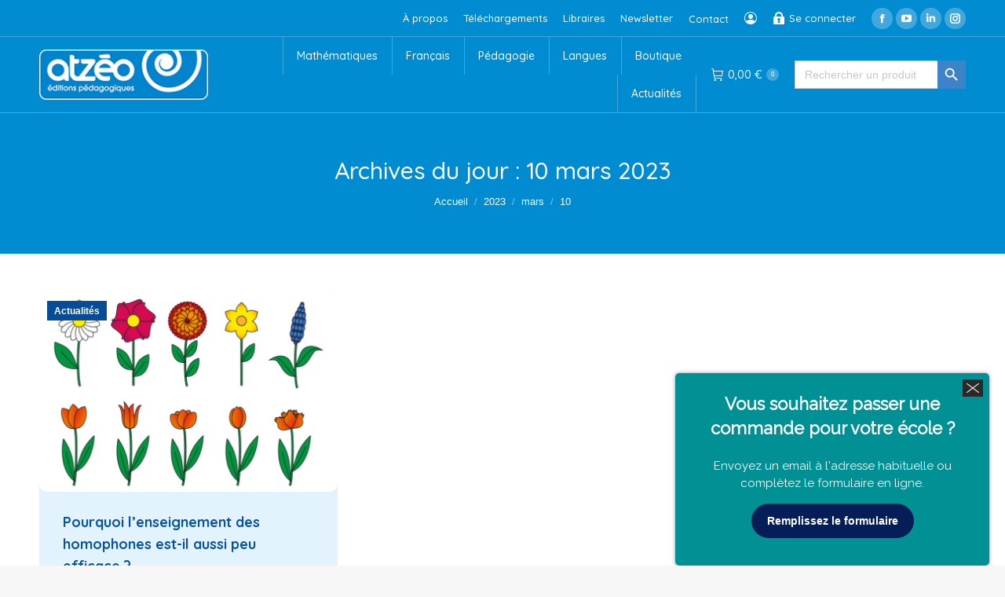

--- FILE ---
content_type: text/html; charset=UTF-8
request_url: https://www.atzeo.com/2023/03/10/
body_size: 23977
content:
<!DOCTYPE html>
<!--[if !(IE 6) | !(IE 7) | !(IE 8)  ]><!-->
<html lang="fr-FR" class="no-js">
<!--<![endif]-->
<head>
	<meta charset="UTF-8" />
				<meta name="viewport" content="width=device-width, initial-scale=1, maximum-scale=1, user-scalable=0"/>
			<meta name="theme-color" content="#3d83c8"/>	<link rel="profile" href="https://gmpg.org/xfn/11" />
	<meta name='robots' content='noindex, follow' />
	<style>img:is([sizes="auto" i], [sizes^="auto," i]) { contain-intrinsic-size: 3000px 1500px }</style>
	
	<!-- This site is optimized with the Yoast SEO plugin v26.8 - https://yoast.com/product/yoast-seo-wordpress/ -->
	<title>10 mars 2023 - Atzeo</title>
	<meta property="og:locale" content="fr_FR" />
	<meta property="og:type" content="website" />
	<meta property="og:title" content="10 mars 2023 - Atzeo" />
	<meta property="og:url" content="https://www.atzeo.com/2023/03/10/" />
	<meta property="og:site_name" content="Atzeo" />
	<meta name="twitter:card" content="summary_large_image" />
	<!-- / Yoast SEO plugin. -->


<link rel='dns-prefetch' href='//maps.googleapis.com' />
<link rel='dns-prefetch' href='//fonts.googleapis.com' />
<link rel="alternate" type="application/rss+xml" title="Atzeo &raquo; Flux" href="https://www.atzeo.com/feed/" />
<link rel="alternate" type="application/rss+xml" title="Atzeo &raquo; Flux des commentaires" href="https://www.atzeo.com/comments/feed/" />
<script>
window._wpemojiSettings = {"baseUrl":"https:\/\/s.w.org\/images\/core\/emoji\/16.0.1\/72x72\/","ext":".png","svgUrl":"https:\/\/s.w.org\/images\/core\/emoji\/16.0.1\/svg\/","svgExt":".svg","source":{"concatemoji":"https:\/\/www.atzeo.com\/wp-includes\/js\/wp-emoji-release.min.js?ver=6.8.3"}};
/*! This file is auto-generated */
!function(s,n){var o,i,e;function c(e){try{var t={supportTests:e,timestamp:(new Date).valueOf()};sessionStorage.setItem(o,JSON.stringify(t))}catch(e){}}function p(e,t,n){e.clearRect(0,0,e.canvas.width,e.canvas.height),e.fillText(t,0,0);var t=new Uint32Array(e.getImageData(0,0,e.canvas.width,e.canvas.height).data),a=(e.clearRect(0,0,e.canvas.width,e.canvas.height),e.fillText(n,0,0),new Uint32Array(e.getImageData(0,0,e.canvas.width,e.canvas.height).data));return t.every(function(e,t){return e===a[t]})}function u(e,t){e.clearRect(0,0,e.canvas.width,e.canvas.height),e.fillText(t,0,0);for(var n=e.getImageData(16,16,1,1),a=0;a<n.data.length;a++)if(0!==n.data[a])return!1;return!0}function f(e,t,n,a){switch(t){case"flag":return n(e,"\ud83c\udff3\ufe0f\u200d\u26a7\ufe0f","\ud83c\udff3\ufe0f\u200b\u26a7\ufe0f")?!1:!n(e,"\ud83c\udde8\ud83c\uddf6","\ud83c\udde8\u200b\ud83c\uddf6")&&!n(e,"\ud83c\udff4\udb40\udc67\udb40\udc62\udb40\udc65\udb40\udc6e\udb40\udc67\udb40\udc7f","\ud83c\udff4\u200b\udb40\udc67\u200b\udb40\udc62\u200b\udb40\udc65\u200b\udb40\udc6e\u200b\udb40\udc67\u200b\udb40\udc7f");case"emoji":return!a(e,"\ud83e\udedf")}return!1}function g(e,t,n,a){var r="undefined"!=typeof WorkerGlobalScope&&self instanceof WorkerGlobalScope?new OffscreenCanvas(300,150):s.createElement("canvas"),o=r.getContext("2d",{willReadFrequently:!0}),i=(o.textBaseline="top",o.font="600 32px Arial",{});return e.forEach(function(e){i[e]=t(o,e,n,a)}),i}function t(e){var t=s.createElement("script");t.src=e,t.defer=!0,s.head.appendChild(t)}"undefined"!=typeof Promise&&(o="wpEmojiSettingsSupports",i=["flag","emoji"],n.supports={everything:!0,everythingExceptFlag:!0},e=new Promise(function(e){s.addEventListener("DOMContentLoaded",e,{once:!0})}),new Promise(function(t){var n=function(){try{var e=JSON.parse(sessionStorage.getItem(o));if("object"==typeof e&&"number"==typeof e.timestamp&&(new Date).valueOf()<e.timestamp+604800&&"object"==typeof e.supportTests)return e.supportTests}catch(e){}return null}();if(!n){if("undefined"!=typeof Worker&&"undefined"!=typeof OffscreenCanvas&&"undefined"!=typeof URL&&URL.createObjectURL&&"undefined"!=typeof Blob)try{var e="postMessage("+g.toString()+"("+[JSON.stringify(i),f.toString(),p.toString(),u.toString()].join(",")+"));",a=new Blob([e],{type:"text/javascript"}),r=new Worker(URL.createObjectURL(a),{name:"wpTestEmojiSupports"});return void(r.onmessage=function(e){c(n=e.data),r.terminate(),t(n)})}catch(e){}c(n=g(i,f,p,u))}t(n)}).then(function(e){for(var t in e)n.supports[t]=e[t],n.supports.everything=n.supports.everything&&n.supports[t],"flag"!==t&&(n.supports.everythingExceptFlag=n.supports.everythingExceptFlag&&n.supports[t]);n.supports.everythingExceptFlag=n.supports.everythingExceptFlag&&!n.supports.flag,n.DOMReady=!1,n.readyCallback=function(){n.DOMReady=!0}}).then(function(){return e}).then(function(){var e;n.supports.everything||(n.readyCallback(),(e=n.source||{}).concatemoji?t(e.concatemoji):e.wpemoji&&e.twemoji&&(t(e.twemoji),t(e.wpemoji)))}))}((window,document),window._wpemojiSettings);
</script>
<link rel='stylesheet' id='mec-select2-style-css' href='https://www.atzeo.com/wp-content/plugins/modern-events-calendar-lite/assets/packages/select2/select2.min.css?ver=7.16.0' media='all' />
<link rel='stylesheet' id='mec-font-icons-css' href='https://www.atzeo.com/wp-content/plugins/modern-events-calendar-lite/assets/css/iconfonts.css?ver=7.16.0' media='all' />
<link rel='stylesheet' id='mec-frontend-style-css' href='https://www.atzeo.com/wp-content/plugins/modern-events-calendar-lite/assets/css/frontend.min.css?ver=7.16.0' media='all' />
<link rel='stylesheet' id='mec-tooltip-style-css' href='https://www.atzeo.com/wp-content/plugins/modern-events-calendar-lite/assets/packages/tooltip/tooltip.css?ver=7.16.0' media='all' />
<link rel='stylesheet' id='mec-tooltip-shadow-style-css' href='https://www.atzeo.com/wp-content/plugins/modern-events-calendar-lite/assets/packages/tooltip/tooltipster-sideTip-shadow.min.css?ver=7.16.0' media='all' />
<link rel='stylesheet' id='featherlight-css' href='https://www.atzeo.com/wp-content/plugins/modern-events-calendar-lite/assets/packages/featherlight/featherlight.css?ver=7.16.0' media='all' />
<link rel='stylesheet' id='mec-custom-google-font-css' href='https://fonts.googleapis.com/css?family=Quicksand%3A300%2C+regular%2C+700%2C+%7CQuicksand%3A700%2C+700%2C+700%2C+&#038;subset=latin%2Clatin-ext&#038;ver=7.16.0' media='all' />
<link rel='stylesheet' id='mec-lity-style-css' href='https://www.atzeo.com/wp-content/plugins/modern-events-calendar-lite/assets/packages/lity/lity.min.css?ver=7.16.0' media='all' />
<link rel='stylesheet' id='mec-general-calendar-style-css' href='https://www.atzeo.com/wp-content/plugins/modern-events-calendar-lite/assets/css/mec-general-calendar.css?ver=7.16.0' media='all' />
<style id='wp-emoji-styles-inline-css'>

	img.wp-smiley, img.emoji {
		display: inline !important;
		border: none !important;
		box-shadow: none !important;
		height: 1em !important;
		width: 1em !important;
		margin: 0 0.07em !important;
		vertical-align: -0.1em !important;
		background: none !important;
		padding: 0 !important;
	}
</style>
<style id='classic-theme-styles-inline-css'>
/*! This file is auto-generated */
.wp-block-button__link{color:#fff;background-color:#32373c;border-radius:9999px;box-shadow:none;text-decoration:none;padding:calc(.667em + 2px) calc(1.333em + 2px);font-size:1.125em}.wp-block-file__button{background:#32373c;color:#fff;text-decoration:none}
</style>
<style id='global-styles-inline-css'>
:root{--wp--preset--aspect-ratio--square: 1;--wp--preset--aspect-ratio--4-3: 4/3;--wp--preset--aspect-ratio--3-4: 3/4;--wp--preset--aspect-ratio--3-2: 3/2;--wp--preset--aspect-ratio--2-3: 2/3;--wp--preset--aspect-ratio--16-9: 16/9;--wp--preset--aspect-ratio--9-16: 9/16;--wp--preset--color--black: #000000;--wp--preset--color--cyan-bluish-gray: #abb8c3;--wp--preset--color--white: #FFF;--wp--preset--color--pale-pink: #f78da7;--wp--preset--color--vivid-red: #cf2e2e;--wp--preset--color--luminous-vivid-orange: #ff6900;--wp--preset--color--luminous-vivid-amber: #fcb900;--wp--preset--color--light-green-cyan: #7bdcb5;--wp--preset--color--vivid-green-cyan: #00d084;--wp--preset--color--pale-cyan-blue: #8ed1fc;--wp--preset--color--vivid-cyan-blue: #0693e3;--wp--preset--color--vivid-purple: #9b51e0;--wp--preset--color--accent: #3d83c8;--wp--preset--color--dark-gray: #111;--wp--preset--color--light-gray: #767676;--wp--preset--gradient--vivid-cyan-blue-to-vivid-purple: linear-gradient(135deg,rgba(6,147,227,1) 0%,rgb(155,81,224) 100%);--wp--preset--gradient--light-green-cyan-to-vivid-green-cyan: linear-gradient(135deg,rgb(122,220,180) 0%,rgb(0,208,130) 100%);--wp--preset--gradient--luminous-vivid-amber-to-luminous-vivid-orange: linear-gradient(135deg,rgba(252,185,0,1) 0%,rgba(255,105,0,1) 100%);--wp--preset--gradient--luminous-vivid-orange-to-vivid-red: linear-gradient(135deg,rgba(255,105,0,1) 0%,rgb(207,46,46) 100%);--wp--preset--gradient--very-light-gray-to-cyan-bluish-gray: linear-gradient(135deg,rgb(238,238,238) 0%,rgb(169,184,195) 100%);--wp--preset--gradient--cool-to-warm-spectrum: linear-gradient(135deg,rgb(74,234,220) 0%,rgb(151,120,209) 20%,rgb(207,42,186) 40%,rgb(238,44,130) 60%,rgb(251,105,98) 80%,rgb(254,248,76) 100%);--wp--preset--gradient--blush-light-purple: linear-gradient(135deg,rgb(255,206,236) 0%,rgb(152,150,240) 100%);--wp--preset--gradient--blush-bordeaux: linear-gradient(135deg,rgb(254,205,165) 0%,rgb(254,45,45) 50%,rgb(107,0,62) 100%);--wp--preset--gradient--luminous-dusk: linear-gradient(135deg,rgb(255,203,112) 0%,rgb(199,81,192) 50%,rgb(65,88,208) 100%);--wp--preset--gradient--pale-ocean: linear-gradient(135deg,rgb(255,245,203) 0%,rgb(182,227,212) 50%,rgb(51,167,181) 100%);--wp--preset--gradient--electric-grass: linear-gradient(135deg,rgb(202,248,128) 0%,rgb(113,206,126) 100%);--wp--preset--gradient--midnight: linear-gradient(135deg,rgb(2,3,129) 0%,rgb(40,116,252) 100%);--wp--preset--font-size--small: 13px;--wp--preset--font-size--medium: 20px;--wp--preset--font-size--large: 36px;--wp--preset--font-size--x-large: 42px;--wp--preset--spacing--20: 0.44rem;--wp--preset--spacing--30: 0.67rem;--wp--preset--spacing--40: 1rem;--wp--preset--spacing--50: 1.5rem;--wp--preset--spacing--60: 2.25rem;--wp--preset--spacing--70: 3.38rem;--wp--preset--spacing--80: 5.06rem;--wp--preset--shadow--natural: 6px 6px 9px rgba(0, 0, 0, 0.2);--wp--preset--shadow--deep: 12px 12px 50px rgba(0, 0, 0, 0.4);--wp--preset--shadow--sharp: 6px 6px 0px rgba(0, 0, 0, 0.2);--wp--preset--shadow--outlined: 6px 6px 0px -3px rgba(255, 255, 255, 1), 6px 6px rgba(0, 0, 0, 1);--wp--preset--shadow--crisp: 6px 6px 0px rgba(0, 0, 0, 1);}:where(.is-layout-flex){gap: 0.5em;}:where(.is-layout-grid){gap: 0.5em;}body .is-layout-flex{display: flex;}.is-layout-flex{flex-wrap: wrap;align-items: center;}.is-layout-flex > :is(*, div){margin: 0;}body .is-layout-grid{display: grid;}.is-layout-grid > :is(*, div){margin: 0;}:where(.wp-block-columns.is-layout-flex){gap: 2em;}:where(.wp-block-columns.is-layout-grid){gap: 2em;}:where(.wp-block-post-template.is-layout-flex){gap: 1.25em;}:where(.wp-block-post-template.is-layout-grid){gap: 1.25em;}.has-black-color{color: var(--wp--preset--color--black) !important;}.has-cyan-bluish-gray-color{color: var(--wp--preset--color--cyan-bluish-gray) !important;}.has-white-color{color: var(--wp--preset--color--white) !important;}.has-pale-pink-color{color: var(--wp--preset--color--pale-pink) !important;}.has-vivid-red-color{color: var(--wp--preset--color--vivid-red) !important;}.has-luminous-vivid-orange-color{color: var(--wp--preset--color--luminous-vivid-orange) !important;}.has-luminous-vivid-amber-color{color: var(--wp--preset--color--luminous-vivid-amber) !important;}.has-light-green-cyan-color{color: var(--wp--preset--color--light-green-cyan) !important;}.has-vivid-green-cyan-color{color: var(--wp--preset--color--vivid-green-cyan) !important;}.has-pale-cyan-blue-color{color: var(--wp--preset--color--pale-cyan-blue) !important;}.has-vivid-cyan-blue-color{color: var(--wp--preset--color--vivid-cyan-blue) !important;}.has-vivid-purple-color{color: var(--wp--preset--color--vivid-purple) !important;}.has-black-background-color{background-color: var(--wp--preset--color--black) !important;}.has-cyan-bluish-gray-background-color{background-color: var(--wp--preset--color--cyan-bluish-gray) !important;}.has-white-background-color{background-color: var(--wp--preset--color--white) !important;}.has-pale-pink-background-color{background-color: var(--wp--preset--color--pale-pink) !important;}.has-vivid-red-background-color{background-color: var(--wp--preset--color--vivid-red) !important;}.has-luminous-vivid-orange-background-color{background-color: var(--wp--preset--color--luminous-vivid-orange) !important;}.has-luminous-vivid-amber-background-color{background-color: var(--wp--preset--color--luminous-vivid-amber) !important;}.has-light-green-cyan-background-color{background-color: var(--wp--preset--color--light-green-cyan) !important;}.has-vivid-green-cyan-background-color{background-color: var(--wp--preset--color--vivid-green-cyan) !important;}.has-pale-cyan-blue-background-color{background-color: var(--wp--preset--color--pale-cyan-blue) !important;}.has-vivid-cyan-blue-background-color{background-color: var(--wp--preset--color--vivid-cyan-blue) !important;}.has-vivid-purple-background-color{background-color: var(--wp--preset--color--vivid-purple) !important;}.has-black-border-color{border-color: var(--wp--preset--color--black) !important;}.has-cyan-bluish-gray-border-color{border-color: var(--wp--preset--color--cyan-bluish-gray) !important;}.has-white-border-color{border-color: var(--wp--preset--color--white) !important;}.has-pale-pink-border-color{border-color: var(--wp--preset--color--pale-pink) !important;}.has-vivid-red-border-color{border-color: var(--wp--preset--color--vivid-red) !important;}.has-luminous-vivid-orange-border-color{border-color: var(--wp--preset--color--luminous-vivid-orange) !important;}.has-luminous-vivid-amber-border-color{border-color: var(--wp--preset--color--luminous-vivid-amber) !important;}.has-light-green-cyan-border-color{border-color: var(--wp--preset--color--light-green-cyan) !important;}.has-vivid-green-cyan-border-color{border-color: var(--wp--preset--color--vivid-green-cyan) !important;}.has-pale-cyan-blue-border-color{border-color: var(--wp--preset--color--pale-cyan-blue) !important;}.has-vivid-cyan-blue-border-color{border-color: var(--wp--preset--color--vivid-cyan-blue) !important;}.has-vivid-purple-border-color{border-color: var(--wp--preset--color--vivid-purple) !important;}.has-vivid-cyan-blue-to-vivid-purple-gradient-background{background: var(--wp--preset--gradient--vivid-cyan-blue-to-vivid-purple) !important;}.has-light-green-cyan-to-vivid-green-cyan-gradient-background{background: var(--wp--preset--gradient--light-green-cyan-to-vivid-green-cyan) !important;}.has-luminous-vivid-amber-to-luminous-vivid-orange-gradient-background{background: var(--wp--preset--gradient--luminous-vivid-amber-to-luminous-vivid-orange) !important;}.has-luminous-vivid-orange-to-vivid-red-gradient-background{background: var(--wp--preset--gradient--luminous-vivid-orange-to-vivid-red) !important;}.has-very-light-gray-to-cyan-bluish-gray-gradient-background{background: var(--wp--preset--gradient--very-light-gray-to-cyan-bluish-gray) !important;}.has-cool-to-warm-spectrum-gradient-background{background: var(--wp--preset--gradient--cool-to-warm-spectrum) !important;}.has-blush-light-purple-gradient-background{background: var(--wp--preset--gradient--blush-light-purple) !important;}.has-blush-bordeaux-gradient-background{background: var(--wp--preset--gradient--blush-bordeaux) !important;}.has-luminous-dusk-gradient-background{background: var(--wp--preset--gradient--luminous-dusk) !important;}.has-pale-ocean-gradient-background{background: var(--wp--preset--gradient--pale-ocean) !important;}.has-electric-grass-gradient-background{background: var(--wp--preset--gradient--electric-grass) !important;}.has-midnight-gradient-background{background: var(--wp--preset--gradient--midnight) !important;}.has-small-font-size{font-size: var(--wp--preset--font-size--small) !important;}.has-medium-font-size{font-size: var(--wp--preset--font-size--medium) !important;}.has-large-font-size{font-size: var(--wp--preset--font-size--large) !important;}.has-x-large-font-size{font-size: var(--wp--preset--font-size--x-large) !important;}
:where(.wp-block-post-template.is-layout-flex){gap: 1.25em;}:where(.wp-block-post-template.is-layout-grid){gap: 1.25em;}
:where(.wp-block-columns.is-layout-flex){gap: 2em;}:where(.wp-block-columns.is-layout-grid){gap: 2em;}
:root :where(.wp-block-pullquote){font-size: 1.5em;line-height: 1.6;}
</style>
<link rel='stylesheet' id='Bpost_style-css' href='//www.atzeo.com/wp-content/plugins/Bpost-for-woocommerce/assets/css/Bpost.css?ver=6.8.3' media='all' />
<link rel='stylesheet' id='checkout_style-css' href='//www.atzeo.com/wp-content/plugins/Bpost-for-woocommerce/assets/css/checkout.css?ver=6.8.3' media='all' />
<link rel='stylesheet' id='contact-form-7-css' href='https://www.atzeo.com/wp-content/plugins/contact-form-7/includes/css/styles.css?ver=6.0.6' media='all' />
<style id='woocommerce-inline-inline-css'>
.woocommerce form .form-row .required { visibility: visible; }
</style>
<link rel='stylesheet' id='ivory-search-styles-css' href='https://www.atzeo.com/wp-content/plugins/add-search-to-menu/public/css/ivory-search.min.css?ver=5.5.9' media='all' />
<link rel='stylesheet' id='brands-styles-css' href='https://www.atzeo.com/wp-content/plugins/woocommerce/assets/css/brands.css?ver=9.9.6' media='all' />
<link rel='stylesheet' id='the7-font-css' href='https://www.atzeo.com/wp-content/themes/dt-the7/fonts/icomoon-the7-font/icomoon-the7-font.min.css?ver=12.10.0.1' media='all' />
<link rel='stylesheet' id='the7-awesome-fonts-css' href='https://www.atzeo.com/wp-content/themes/dt-the7/fonts/FontAwesome/css/all.min.css?ver=12.10.0.1' media='all' />
<link rel='stylesheet' id='the7-awesome-fonts-back-css' href='https://www.atzeo.com/wp-content/themes/dt-the7/fonts/FontAwesome/back-compat.min.css?ver=12.10.0.1' media='all' />
<link rel='stylesheet' id='the7-Defaults-css' href='https://www.atzeo.com/wp-content/uploads/smile_fonts/Defaults/Defaults.css?ver=6.8.3' media='all' />
<link rel='stylesheet' id='js_composer_front-css' href='https://www.atzeo.com/wp-content/plugins/js_composer/assets/css/js_composer.min.css?ver=7.8' media='all' />
<link rel='stylesheet' id='dt-web-fonts-css' href='https://fonts.googleapis.com/css?family=Roboto:400,600,700%7CQuicksand:400,400italic,500,600,700%7CRoboto+Condensed:400,600,700' media='all' />
<link rel='stylesheet' id='dt-main-css' href='https://www.atzeo.com/wp-content/themes/dt-the7/css/main.min.css?ver=12.10.0.1' media='all' />
<link rel='stylesheet' id='the7-custom-scrollbar-css' href='https://www.atzeo.com/wp-content/themes/dt-the7/lib/custom-scrollbar/custom-scrollbar.min.css?ver=12.10.0.1' media='all' />
<link rel='stylesheet' id='the7-wpbakery-css' href='https://www.atzeo.com/wp-content/themes/dt-the7/css/wpbakery.min.css?ver=12.10.0.1' media='all' />
<link rel='stylesheet' id='the7-core-css' href='https://www.atzeo.com/wp-content/plugins/dt-the7-core/assets/css/post-type.min.css?ver=2.7.10' media='all' />
<link rel='stylesheet' id='the7-css-vars-css' href='https://www.atzeo.com/wp-content/uploads/the7-css/css-vars.css?ver=42f75fefd93a' media='all' />
<link rel='stylesheet' id='dt-custom-css' href='https://www.atzeo.com/wp-content/uploads/the7-css/custom.css?ver=42f75fefd93a' media='all' />
<link rel='stylesheet' id='wc-dt-custom-css' href='https://www.atzeo.com/wp-content/uploads/the7-css/compatibility/wc-dt-custom.css?ver=42f75fefd93a' media='all' />
<link rel='stylesheet' id='dt-media-css' href='https://www.atzeo.com/wp-content/uploads/the7-css/media.css?ver=42f75fefd93a' media='all' />
<link rel='stylesheet' id='the7-mega-menu-css' href='https://www.atzeo.com/wp-content/uploads/the7-css/mega-menu.css?ver=42f75fefd93a' media='all' />
<link rel='stylesheet' id='the7-elements-albums-portfolio-css' href='https://www.atzeo.com/wp-content/uploads/the7-css/the7-elements-albums-portfolio.css?ver=42f75fefd93a' media='all' />
<link rel='stylesheet' id='the7-elements-css' href='https://www.atzeo.com/wp-content/uploads/the7-css/post-type-dynamic.css?ver=42f75fefd93a' media='all' />
<link rel='stylesheet' id='style-css' href='https://www.atzeo.com/wp-content/themes/dt-the7-child/style.css?ver=12.10.0.1' media='all' />
<link rel='stylesheet' id='ultimate-vc-addons-style-min-css' href='https://www.atzeo.com/wp-content/plugins/Ultimate_VC_Addons/assets/min-css/ultimate.min.css?ver=3.21.1' media='all' />
<link rel='stylesheet' id='ultimate-vc-addons-icons-css' href='https://www.atzeo.com/wp-content/plugins/Ultimate_VC_Addons/assets/css/icons.css?ver=3.21.1' media='all' />
<link rel='stylesheet' id='ultimate-vc-addons-vidcons-css' href='https://www.atzeo.com/wp-content/plugins/Ultimate_VC_Addons/assets/fonts/vidcons.css?ver=3.21.1' media='all' />
<link rel='stylesheet' id='cp-animate-slide-css' href='https://www.atzeo.com/wp-content/plugins/convertplug/modules/assets/css/minified-animation/slide.min.css?ver=3.6.2' media='all' />
<link rel='stylesheet' id='convert-plus-module-main-style-css' href='https://www.atzeo.com/wp-content/plugins/convertplug/modules/assets/css/cp-module-main.css?ver=3.6.2' media='all' />
<link rel='stylesheet' id='convert-plus-slide-in-style-css' href='https://www.atzeo.com/wp-content/plugins/convertplug/modules/slide_in/assets/css/slide_in.min.css?ver=3.6.2' media='all' />
<script src="https://www.atzeo.com/wp-includes/js/jquery/jquery.min.js?ver=3.7.1" id="jquery-core-js"></script>
<script src="https://www.atzeo.com/wp-includes/js/jquery/jquery-migrate.min.js?ver=3.4.1" id="jquery-migrate-js"></script>
<script src="https://www.atzeo.com/wp-includes/js/jquery/ui/core.min.js?ver=1.13.3" id="jquery-ui-core-js"></script>
<script src="//www.atzeo.com/wp-content/plugins/Bpost-for-woocommerce/assets/js/Bpost.js?ver=2.2" id="Bpost_script-js"></script>
<script src="https://www.atzeo.com/wp-content/plugins/woocommerce/assets/js/jquery-blockui/jquery.blockUI.min.js?ver=2.7.0-wc.9.9.6" id="jquery-blockui-js" data-wp-strategy="defer"></script>
<script id="wc-add-to-cart-js-extra">
var wc_add_to_cart_params = {"ajax_url":"\/wp-admin\/admin-ajax.php","wc_ajax_url":"\/?wc-ajax=%%endpoint%%","i18n_view_cart":"Voir le panier","cart_url":"https:\/\/www.atzeo.com\/panier\/","is_cart":"","cart_redirect_after_add":"no"};
</script>
<script src="https://www.atzeo.com/wp-content/plugins/woocommerce/assets/js/frontend/add-to-cart.min.js?ver=9.9.6" id="wc-add-to-cart-js" data-wp-strategy="defer"></script>
<script src="https://www.atzeo.com/wp-content/plugins/woocommerce/assets/js/js-cookie/js.cookie.min.js?ver=2.1.4-wc.9.9.6" id="js-cookie-js" defer data-wp-strategy="defer"></script>
<script id="woocommerce-js-extra">
var woocommerce_params = {"ajax_url":"\/wp-admin\/admin-ajax.php","wc_ajax_url":"\/?wc-ajax=%%endpoint%%","i18n_password_show":"Afficher le mot de passe","i18n_password_hide":"Masquer le mot de passe"};
</script>
<script src="https://www.atzeo.com/wp-content/plugins/woocommerce/assets/js/frontend/woocommerce.min.js?ver=9.9.6" id="woocommerce-js" defer data-wp-strategy="defer"></script>
<script src="https://www.atzeo.com/wp-content/plugins/js_composer/assets/js/vendors/woocommerce-add-to-cart.js?ver=7.8" id="vc_woocommerce-add-to-cart-js-js"></script>
<script id="dt-above-fold-js-extra">
var dtLocal = {"themeUrl":"https:\/\/www.atzeo.com\/wp-content\/themes\/dt-the7","passText":"Pour voir ce contenu, entrer le mots de passe:","moreButtonText":{"loading":"Chargement ...","loadMore":"Charger la suite"},"postID":"86450","ajaxurl":"https:\/\/www.atzeo.com\/wp-admin\/admin-ajax.php","REST":{"baseUrl":"https:\/\/www.atzeo.com\/wp-json\/the7\/v1","endpoints":{"sendMail":"\/send-mail"}},"contactMessages":{"required":"One or more fields have an error. Please check and try again.","terms":"Veuillez accepter la politique de confidentialit\u00e9.","fillTheCaptchaError":"Veuillez remplir le captcha."},"captchaSiteKey":"","ajaxNonce":"5f5972913a","pageData":{"type":"archive","template":"archive","layout":"masonry"},"themeSettings":{"smoothScroll":"off","lazyLoading":false,"desktopHeader":{"height":60},"ToggleCaptionEnabled":"disabled","ToggleCaption":"Navigation","floatingHeader":{"showAfter":140,"showMenu":true,"height":60,"logo":{"showLogo":true,"html":"<img class=\" preload-me\" src=\"https:\/\/www.atzeo.com\/wp-content\/uploads\/2021\/07\/AtzeoLogoSite2022_225_2.png\" srcset=\"https:\/\/www.atzeo.com\/wp-content\/uploads\/2021\/07\/AtzeoLogoSite2022_225_2.png 225w, https:\/\/www.atzeo.com\/wp-content\/uploads\/2021\/07\/AtzeoLogoSite2022_450_2.png 450w\" width=\"225\" height=\"67\"   sizes=\"225px\" alt=\"Atzeo\" \/>","url":"https:\/\/www.atzeo.com\/"}},"topLine":{"floatingTopLine":{"logo":{"showLogo":false,"html":""}}},"mobileHeader":{"firstSwitchPoint":1150,"secondSwitchPoint":898,"firstSwitchPointHeight":80,"secondSwitchPointHeight":60,"mobileToggleCaptionEnabled":"disabled","mobileToggleCaption":"Menu"},"stickyMobileHeaderFirstSwitch":{"logo":{"html":"<img class=\" preload-me\" src=\"https:\/\/www.atzeo.com\/wp-content\/uploads\/2021\/07\/AtzeoLogoSite2022_225_2.png\" srcset=\"https:\/\/www.atzeo.com\/wp-content\/uploads\/2021\/07\/AtzeoLogoSite2022_225_2.png 225w, https:\/\/www.atzeo.com\/wp-content\/uploads\/2021\/07\/AtzeoLogoSite2022_450_2.png 450w\" width=\"225\" height=\"67\"   sizes=\"225px\" alt=\"Atzeo\" \/>"}},"stickyMobileHeaderSecondSwitch":{"logo":{"html":"<img class=\" preload-me\" src=\"https:\/\/www.atzeo.com\/wp-content\/uploads\/2021\/07\/AtzeoLogoSite2022_225_2.png\" srcset=\"https:\/\/www.atzeo.com\/wp-content\/uploads\/2021\/07\/AtzeoLogoSite2022_225_2.png 225w, https:\/\/www.atzeo.com\/wp-content\/uploads\/2021\/07\/AtzeoLogoSite2022_450_2.png 450w\" width=\"225\" height=\"67\"   sizes=\"225px\" alt=\"Atzeo\" \/>"}},"sidebar":{"switchPoint":990},"boxedWidth":"1340px"},"VCMobileScreenWidth":"768","wcCartFragmentHash":"367f23036ed0c02bf65bf5373be754fe"};
var dtShare = {"shareButtonText":{"facebook":"Partager sur Facebook","twitter":"Share on X","pinterest":"Partager sur Pinterest","linkedin":"Partager sur Linkedin","whatsapp":"Partager sur Whatsapp"},"overlayOpacity":"85"};
</script>
<script src="https://www.atzeo.com/wp-content/themes/dt-the7/js/above-the-fold.min.js?ver=12.10.0.1" id="dt-above-fold-js"></script>
<script src="https://www.atzeo.com/wp-content/themes/dt-the7/js/compatibility/woocommerce/woocommerce.min.js?ver=12.10.0.1" id="dt-woocommerce-js"></script>
<script src="https://www.atzeo.com/wp-content/plugins/Ultimate_VC_Addons/assets/min-js/modernizr-custom.min.js?ver=3.21.1" id="ultimate-vc-addons-modernizr-js"></script>
<script src="https://www.atzeo.com/wp-content/plugins/Ultimate_VC_Addons/assets/min-js/jquery-ui.min.js?ver=3.21.1" id="jquery_ui-js"></script>
<script src="https://maps.googleapis.com/maps/api/js" id="ultimate-vc-addons-googleapis-js"></script>
<script src="https://www.atzeo.com/wp-includes/js/jquery/ui/mouse.min.js?ver=1.13.3" id="jquery-ui-mouse-js"></script>
<script src="https://www.atzeo.com/wp-includes/js/jquery/ui/slider.min.js?ver=1.13.3" id="jquery-ui-slider-js"></script>
<script src="https://www.atzeo.com/wp-content/plugins/Ultimate_VC_Addons/assets/min-js/jquery-ui-labeledslider.min.js?ver=3.21.1" id="ultimate-vc-addons_range_tick-js"></script>
<script src="https://www.atzeo.com/wp-content/plugins/Ultimate_VC_Addons/assets/min-js/ultimate.min.js?ver=3.21.1" id="ultimate-vc-addons-script-js"></script>
<script src="https://www.atzeo.com/wp-content/plugins/Ultimate_VC_Addons/assets/min-js/modal-all.min.js?ver=3.21.1" id="ultimate-vc-addons-modal-all-js"></script>
<script src="https://www.atzeo.com/wp-content/plugins/Ultimate_VC_Addons/assets/min-js/jparallax.min.js?ver=3.21.1" id="ultimate-vc-addons-jquery.shake-js"></script>
<script src="https://www.atzeo.com/wp-content/plugins/Ultimate_VC_Addons/assets/min-js/vhparallax.min.js?ver=3.21.1" id="ultimate-vc-addons-jquery.vhparallax-js"></script>
<script src="https://www.atzeo.com/wp-content/plugins/Ultimate_VC_Addons/assets/min-js/ultimate_bg.min.js?ver=3.21.1" id="ultimate-vc-addons-row-bg-js"></script>
<script src="https://www.atzeo.com/wp-content/plugins/Ultimate_VC_Addons/assets/min-js/mb-YTPlayer.min.js?ver=3.21.1" id="ultimate-vc-addons-jquery.ytplayer-js"></script>
<link rel="https://api.w.org/" href="https://www.atzeo.com/wp-json/" /><link rel="EditURI" type="application/rsd+xml" title="RSD" href="https://www.atzeo.com/xmlrpc.php?rsd" />
	<noscript><style>.woocommerce-product-gallery{ opacity: 1 !important; }</style></noscript>
	
<!-- Schema & Structured Data For WP v1.50 - -->
<script type="application/ld+json" class="saswp-schema-markup-output">
[{"@context":"https:\/\/schema.org\/","@graph":[{"@context":"https:\/\/schema.org\/","@type":"SiteNavigationElement","@id":"https:\/\/www.atzeo.com#Menu principal","name":"Math\u00e9matiques","url":"https:\/\/www.atzeo.com\/mathematiques\/"},{"@context":"https:\/\/schema.org\/","@type":"SiteNavigationElement","@id":"https:\/\/www.atzeo.com#Menu principal","name":"Outils\/Jeux","url":"https:\/\/www.atzeo.com\/categorie-produit\/mathematiques\/outils-jeux\/"},{"@context":"https:\/\/schema.org\/","@type":"SiteNavigationElement","@id":"https:\/\/www.atzeo.com#Menu principal","name":"Manuels","url":"https:\/\/www.atzeo.com\/categorie-produit\/mathematiques\/manuels\/"},{"@context":"https:\/\/schema.org\/","@type":"SiteNavigationElement","@id":"https:\/\/www.atzeo.com#Menu principal","name":"Fran\u00e7ais","url":"https:\/\/www.atzeo.com\/francais\/"},{"@context":"https:\/\/schema.org\/","@type":"SiteNavigationElement","@id":"https:\/\/www.atzeo.com#Menu principal","name":"Collection Au coeur du lire","url":"https:\/\/www.atzeo.com\/categorie-produit\/francais\/collection-au-coeur-du-lire\/"},{"@context":"https:\/\/schema.org\/","@type":"SiteNavigationElement","@id":"https:\/\/www.atzeo.com#Menu principal","name":"Collection OhOh","url":"https:\/\/www.atzeo.com\/categorie-produit\/francais\/collection-ohoh\/"},{"@context":"https:\/\/schema.org\/","@type":"SiteNavigationElement","@id":"https:\/\/www.atzeo.com#Menu principal","name":"Apprentissages de qualit\u00e9","url":"https:\/\/www.atzeo.com\/categorie-produit\/francais\/apprentissages-de-qualite-fr\/"},{"@context":"https:\/\/schema.org\/","@type":"SiteNavigationElement","@id":"https:\/\/www.atzeo.com#Menu principal","name":"Gestion de classe efficace","url":"https:\/\/www.atzeo.com\/categorie-produit\/francais\/gestion-de-classe-efficace-fr\/"},{"@context":"https:\/\/schema.org\/","@type":"SiteNavigationElement","@id":"https:\/\/www.atzeo.com#Menu principal","name":"Kamishiba\u00ef","url":"https:\/\/www.atzeo.com\/categorie-produit\/francais\/kamishibai\/"},{"@context":"https:\/\/schema.org\/","@type":"SiteNavigationElement","@id":"https:\/\/www.atzeo.com#Menu principal","name":"P\u00e9dagogie","url":"https:\/\/www.atzeo.com\/pedagogie\/"},{"@context":"https:\/\/schema.org\/","@type":"SiteNavigationElement","@id":"https:\/\/www.atzeo.com#Menu principal","name":"Apprentissages de qualit\u00e9","url":"https:\/\/www.atzeo.com\/categorie-produit\/pedagogie\/apprentissages-de-qualite\/"},{"@context":"https:\/\/schema.org\/","@type":"SiteNavigationElement","@id":"https:\/\/www.atzeo.com#Menu principal","name":"Gestion de classe efficace","url":"https:\/\/www.atzeo.com\/categorie-produit\/pedagogie\/gestion-de-classe-efficace\/"},{"@context":"https:\/\/schema.org\/","@type":"SiteNavigationElement","@id":"https:\/\/www.atzeo.com#Menu principal","name":"Cocktail","url":"https:\/\/www.atzeo.com\/categorie-produit\/pedagogie\/cocktail\/"},{"@context":"https:\/\/schema.org\/","@type":"SiteNavigationElement","@id":"https:\/\/www.atzeo.com#Menu principal","name":"Tom PouSSe","url":"https:\/\/www.atzeo.com\/categorie-produit\/pedagogie\/tom-pousse\/"},{"@context":"https:\/\/schema.org\/","@type":"SiteNavigationElement","@id":"https:\/\/www.atzeo.com#Menu principal","name":"De Mortagne","url":"https:\/\/www.atzeo.com\/categorie-produit\/pedagogie\/de-mortagne\/"},{"@context":"https:\/\/schema.org\/","@type":"SiteNavigationElement","@id":"https:\/\/www.atzeo.com#Menu principal","name":"Conf\u00e9rences - Formations","url":"https:\/\/www.atzeo.com\/categorie-produit\/pedagogie\/conferences-formations\/"},{"@context":"https:\/\/schema.org\/","@type":"SiteNavigationElement","@id":"https:\/\/www.atzeo.com#Menu principal","name":"Langues","url":"https:\/\/www.atzeo.com\/langues\/"},{"@context":"https:\/\/schema.org\/","@type":"SiteNavigationElement","@id":"https:\/\/www.atzeo.com#Menu principal","name":"Eveil aux langues","url":"https:\/\/www.atzeo.com\/categorie-produit\/langues\/eveil-aux-langues\/"},{"@context":"https:\/\/schema.org\/","@type":"SiteNavigationElement","@id":"https:\/\/www.atzeo.com#Menu principal","name":"Kamishiba\u00ef Eveil aux langues","url":"https:\/\/www.atzeo.com\/categorie-produit\/langues\/kamishibai-langues\/"},{"@context":"https:\/\/schema.org\/","@type":"SiteNavigationElement","@id":"https:\/\/www.atzeo.com#Menu principal","name":"Boutique","url":"https:\/\/www.atzeo.com\/boutique\/"},{"@context":"https:\/\/schema.org\/","@type":"SiteNavigationElement","@id":"https:\/\/www.atzeo.com#Menu principal","name":"Ecoles : paiements diff\u00e9r\u00e9s","url":"https:\/\/www.atzeo.com\/commande-via-formulaire\/"},{"@context":"https:\/\/schema.org\/","@type":"SiteNavigationElement","@id":"https:\/\/www.atzeo.com#Menu principal","name":"Paiements online","url":"https:\/\/www.atzeo.com\/boutique\/"},{"@context":"https:\/\/schema.org\/","@type":"SiteNavigationElement","@id":"https:\/\/www.atzeo.com#Menu principal","name":"Actualit\u00e9s","url":"https:\/\/www.atzeo.com\/actualites\/"},{"@context":"https:\/\/schema.org\/","@type":"SiteNavigationElement","@id":"https:\/\/www.atzeo.com#Menu principal","name":"Agenda","url":"https:\/\/www.atzeo.com\/agenda\/"}]}]
</script>

<meta name="generator" content="Powered by WPBakery Page Builder - drag and drop page builder for WordPress."/>
<link rel="icon" href="https://www.atzeo.com/wp-content/uploads/2021/07/Atzeo2022_fav_16.png" type="image/png" sizes="16x16"/><link rel="icon" href="https://www.atzeo.com/wp-content/uploads/2021/07/Atzeo2022_fav_32.png" type="image/png" sizes="32x32"/><noscript><style> .wpb_animate_when_almost_visible { opacity: 1; }</style></noscript><script>
	document.addEventListener( 'wpcf7mailsent', function( event ) {
		if ( '004' == event.detail.contactFormId ) {
			location = 'https://www.atzeo.com/confirmation/';
		} else if ( '38260' == event.detail.contactFormId ) {
			location = 'https://www.atzeo.com/confirmation/';
		} else if('1110' == event.detail.contactFormId){
			location = 'https://www.atzeo.com/confirmation-commande/';			
		}else {
			location = 'https://www.atzeo.com/confirmation-telechargement/';
		}
	}, false );
</script>
<script>
window.axeptioSettings = {
  clientId: "61f92c8a18beba744964afd0",
  cookiesVersion: "atzeo-fr",
};
 
(function(d, s) {
  var t = d.getElementsByTagName(s)[0], e = d.createElement(s);
  e.async = true; e.src = "//static.axept.io/sdk.js";
  t.parentNode.insertBefore(e, t);
})(document, "script");
</script>
<!-- Global site tag (gtag.js) - Google Analytics -->
<script>
function launchGA() {
  (function(i,s,o,g,r,a,m){i['GoogleAnalyticsObject']=r;i[r]=i[r]||function(){
  (i[r].q=i[r].q||[]).push(arguments)},i[r].l=1*new Date();a=s.createElement(o),
  m=s.getElementsByTagName(o)[0];a.async=1;a.src=g;m.parentNode.insertBefore(a,m)
  })(window,document,'script','https://www.google-analytics.com/analytics.js','ga');
  ga('create', 'UA-141179489-1', 'auto');
  ga('send', 'pageview');
}
  
void 0 === window._axcb && (window._axcb = []);
window._axcb.push(function(axeptio) {
  axeptio.on("cookies:complete", function(choices) {
    if(choices.google_analytics) {
      launchGA();
    }
  })
});
</script><style id='the7-custom-inline-css' type='text/css'>
/* .product_cat-manolo .woo-buttons-on-img:before, .product_cat-manolo div.images:before {
	content: "A commander avant le 15/10 budget MANOLO";
	font-size: 10px;
  line-height: 15px;
	position: absolute;
	top: 0;
	left: 0;
	right: 0;
	background-color: #E4002D;
	color: #fff;
	width: 130px;
  padding: 6px;
	text-align: center;
}
*/
.custom-lh .menu-text {
	line-height: initial;
}
.woocommerce div.product div.summary .woocommerce-product-details__short-description {
	border-bottom: 1px solid #e6e6e6;
	padding-bottom: 10px;
}

.wpb_text_column table, .wpb_text_column td{
	border:none;
}
.wpb_text_column tbody{
	    vertical-align: top;
}
.mec-single-event .mec-booking-button:hover {
	background-color: #009097 !important;
}
.woocommerce-form-register p.woocommerce-form-row + p, time.text-secondary {
	display: none;
}
.payment_box.payment_method_cod p {
	color: red;
	font-weight: bold;
}
.woocommerce-form__label.woocommerce-form__label-for-checkbox {
	display: inline-block;
}
.related-product>li .product-thumbnail {
	text-align: center;
}
.related-product>li .product-thumbnail img {
	 max-height: 115px;
   width: auto;	
}
.showcoupon-tag {
	display: block;
}
.widget_blog_subscription button[type="submit"] {
	background-color: #009093;
  background-image: none;
  background: #009093;
  background: -webkit-linear-gradient(180deg, #009093 45%, #0753a0 100%);
  background: linear-gradient(180deg, #009093 45%, #0753a0 100%);
	-webkit-border-radius: 50px;
  border-radius: 50px;
  padding: 10px 15px 10px 15px;
	color: #fff;
}

/* - - --  bug image woocomerce - - - */
.mobile-true .post img.iso-lazy-load:not(.blog-thumb-lazy-load-show) {
    width: auto;
}

.woocommerce-Tabs-panel.woocommerce-Tabs-panel--description td {
	border: 1px solid #5f74af;
	padding: 10px;
}
.woocommerce-Tabs-panel.wc-tab p, .woocommerce-Tabs-panel.wc-tab img {
	margin-bottom: 0;
}
.woocommerce-Tabs-panel.wc-tab h3 {
	margin-top: 30px;
}
.woocommerce-Tabs-panel.wc-tab h4 {
	margin-top: 20px;
}
.custom-overflow {
	overflow-y: scroll;
}
.woo-buttons-on-img img {
	max-height: 168px;
	width: auto;
}
.woocommerce-form.woocommerce-form-login.login {
	max-width: 500px;
}
.product-categories .cat-item-18, .woocommerce-MyAccount-navigation-link--downloads {
	display: none;
}
/* - - - - - shop sidebar - - - - - */
#sidebar .product-categories .cat-item-30, #sidebar .product-categories .cat-item-77 {
	display: none;
}
#sidebar .product-categories .cat-item-21 {
	margin-bottom: 20px;
}
#sidebar .product-categories .cat-item-51, #sidebar .product-categories .cat-item-26 {
	padding-bottom: 20px;
  border-bottom: 1px solid #009093;
  margin-bottom: 20px;
}
#sidebar .product-categories .cat-item-19, #sidebar .product-categories .cat-item-20, #sidebar .product-categories .cat-item-21 {
	background-color: #009093;
	-webkit-border-radius: 50px;
  border-radius: 50px;
  padding: 10px 15px 10px 15px;
	width: fit-content;
	border-bottom: 2px solid;
}
#sidebar .product-categories .cat-item-19 {
	background-color: #e4012d;
	border-bottom-color: #96122b;
}
#sidebar .product-categories .cat-item-20 {
	background-color: #f39202;
	border-bottom-color: #a46a14;
}
#sidebar .product-categories .cat-item-21 {
	background-color: #96c120;
	border-bottom-color: #667c28;
}
#sidebar .product-categories .cat-item-19:hover, #sidebar .product-categories .cat-item-20:hover, #sidebar .product-categories .cat-item-21:hover {
	opacity: .8;	
}
#sidebar .product-categories .cat-item-19 a, #sidebar .product-categories .cat-item-19 a:hover, #sidebar .product-categories .cat-item-20 a, #sidebar .product-categories .cat-item-20 a:hover, #sidebar .product-categories .cat-item-21 a, #sidebar .product-categories .cat-item-21 a:hover {
	color: #fff !important;
}
#sidebar .product-categories .cat-item-19 span.count, #sidebar .product-categories .cat-item-20 span.count, #sidebar .product-categories .cat-item-21 span.count {
	color: rgba(255,255,255, .7);
}
/* - - - - - agenda - - - - - */
.products-shortcode-agenda article .woo-buttons-on-img, .products-shortcode-agenda article  .woocom-list-content {
	float: left;
}
.products-shortcode-agenda article .woo-buttons-on-img {
	width: 35%;
	margin-right: 15px;
}
.products-shortcode-agenda article  .woocom-list-content {
	width: 60%;
	text-align: left;
}
/* - - - - - miniatures shop - - - - - */
.portfolio-shortcode .post-thumbnail-wrap {
	max-width: 150px;
	margin: 0 auto;
}
/* - - - - - header mobile - - - - - */
@media screen and (max-width: 1050px) {
	.masthead.masthead-mobile-header:not(#phantom){
		border-bottom: 1px solid rgba(255,255,255,0.3);
		box-shadow: none;
	}
}
/* .products-shortcode .dt-css-grid, .portfolio-shortcode .dt-css-grid, .dt-products .dt-css-grid  {
	align-items: center;
} */

/*OLD-BUTTON*/
/*.post-details.details-type-btn, .product_type_simple.add_to_cart_button {
	background: #0753a0!important;
}*/

/*new-BUTTON*/
/*.post-details.details-type-btn, .product_type_simple.add_to_cart_button {
	background: #f5f5f5!important;
	color: #3d83c8!important;
}*/


/* - - - - - white txt - - - - - */
.custom-white, .custom-white h1, .custom-white h2, .custom-white h3 {
	color: #fff;
}


/* - - - - - red txt - - - - - */
.custom-red, .custom-red h1, .custom-red h2, .custom-red h3 {
	color: #e4072f;
}

/* - - - - - green txt - - - - - */
.custom-green, .custom-green h1, .custom-green h2, .custom-green h3 {
	color: #95c11f;
}

/* - - - - - orange txt - - - - - */
.custom-orange, .custom-orange h1, .custom-orange h2, .custom-orange h3 {
	color: #f39200;
}

/* - - - - - col margin - - - - - */
@media screen and (min-width: 768px) {
	.custom-col-2 {
		margin-top: 90px;
	}
	.custom-col-3 {
		margin-top: 50px;
	}
}
/* - - - - - bg - - - - - */
.custom-bg > .vc_column-inner {
	background-position: bottom center !important;
}
/* - - - - - clouds sep mobile - - - - - */
@media screen and (max-width: 768px) {
	.cloud-inner-seperator.uvc-cloud-seperator {
		height: 50px!important;
	}
}
@media screen and (max-width: 500px) {
	.cloud-inner-seperator.uvc-cloud-seperator {
		height: 30px!important;
	}
}
/* - - - - - articles - - - - - */
.blog-shortcode article, .blog-shortcode article .post-thumbnail-rollover img {
	border-radius: 10px;
	-webkit-border-radius: 10px;
}
/* - - - - - footer - - - - - */
#footer a {
	color: #b4cbe8;
}
#footer .widget-title {
	font-size: 22px;
}
/* - - - cookies - - - */
div#cookie-law-info-again {
    box-shadow: grey 0px 0px 5px;
    border: 1px solid #ddd;
    border-radius: 2px 0 0 2px;
	background: #fdf7fb;
	right: 0 !important;
	bottom: 85px !important;
    width: 48px !important;
}
.scroll-top {
	bottom: 135px;
}
/* - - - ivory search - - - */
.is-form-style.is-form-style-3 label{
	max-height:36px;
}
.is-form-id-81996 span.is-search-icon{
	background-color: #3d83c8;
  border-color: #3d83c8;
}
.is-form-style.is-form-id-81996 .is-search-submit path{
	fill:#fff;
}
.shipping_method_description small{
	color: red;
  font-weight: bold;
  font-size: 15px;
}
</style>
			<style type="text/css">
					</style>
		<style>:root,::before,::after{--mec-heading-font-family: 'Quicksand';--mec-paragraph-font-family: 'Quicksand';--mec-color-skin: #009093;--mec-color-skin-rgba-1: rgba(0,144,147,.25);--mec-color-skin-rgba-2: rgba(0,144,147,.5);--mec-color-skin-rgba-3: rgba(0,144,147,.75);--mec-color-skin-rgba-4: rgba(0,144,147,.11);--mec-container-normal-width: 1196px;--mec-container-large-width: 1690px;--mec-title-color: #0753a0;--mec-content-color: #0753a0;--mec-fes-main-color: #40d9f1;--mec-fes-main-color-rgba-1: rgba(64, 217, 241, 0.12);--mec-fes-main-color-rgba-2: rgba(64, 217, 241, 0.23);--mec-fes-main-color-rgba-3: rgba(64, 217, 241, 0.03);--mec-fes-main-color-rgba-4: rgba(64, 217, 241, 0.3);--mec-fes-main-color-rgba-5: rgb(64 217 241 / 7%);--mec-fes-main-color-rgba-6: rgba(64, 217, 241, 0.2);--mec-fluent-main-color: #ade7ff;--mec-fluent-main-color-rgba-1: rgba(173, 231, 255, 0.3);--mec-fluent-main-color-rgba-2: rgba(173, 231, 255, 0.8);--mec-fluent-main-color-rgba-3: rgba(173, 231, 255, 0.1);--mec-fluent-main-color-rgba-4: rgba(173, 231, 255, 0.2);--mec-fluent-main-color-rgba-5: rgba(173, 231, 255, 0.7);--mec-fluent-main-color-rgba-6: rgba(173, 231, 255, 0.7);--mec-fluent-bold-color: #00acf8;--mec-fluent-bg-hover-color: #ebf9ff;--mec-fluent-bg-color: #f5f7f8;--mec-fluent-second-bg-color: #d6eef9;}</style><style>.mec-wrap p {
font-size: 16px;
font-weight: normal !important;
}
.entry-content .mec-wrap h1, .entry-content .mec-wrap h2, .entry-content .mec-wrap h3, .entry-content .mec-wrap h4, .entry-content .mec-wrap h5, .entry-content .mec-wrap h6, .mec-wrap h1, .mec-wrap h2, .mec-wrap h3, .mec-wrap h4, .mec-wrap h5, .mec-wrap h6 {
color: #0753a0;
}</style></head>
<body id="the7-body" class="archive date wp-embed-responsive wp-theme-dt-the7 wp-child-theme-dt-the7-child theme-dt-the7 the7-core-ver-2.7.10 mec-theme-dt-the7 woocommerce-no-js dt-the7 layout-masonry-grid description-on-hover transparent fancy-header-on dt-responsive-on right-mobile-menu-close-icon ouside-menu-close-icon mobile-hamburger-close-bg-enable mobile-hamburger-close-bg-hover-enable  fade-medium-mobile-menu-close-icon fade-medium-menu-close-icon srcset-enabled btn-flat custom-btn-color custom-btn-hover-color phantom-fade phantom-line-decoration phantom-main-logo-on floating-mobile-menu-icon top-header first-switch-logo-left first-switch-menu-right second-switch-logo-left second-switch-menu-right right-mobile-menu layzr-loading-on no-avatars popup-message-style the7-ver-12.10.0.1 dt-fa-compatibility wpb-js-composer js-comp-ver-7.8 vc_responsive">
<!-- The7 12.10.0.1 -->

<div id="page" >
	<a class="skip-link screen-reader-text" href="#content">Aller au contenu</a>

<div class="masthead inline-header right light-preset-color widgets full-height full-width dividers surround line-decoration shadow-mobile-header-decoration small-mobile-menu-icon dt-parent-menu-clickable show-sub-menu-on-hover"  style="background-color: rgba(1,139,209,0);">

	<div class="top-bar full-width-line top-bar-line-hide">
	<div class="top-bar-bg"  style="background-color: rgba(1,139,209,0);"></div>
	<div class="mini-widgets left-widgets"></div><div class="right-widgets mini-widgets"><div class="mini-nav show-on-desktop in-top-bar-right in-menu-second-switch list-type-menu list-type-menu-first-switch list-type-menu-second-switch"><ul id="top-menu"><li class="menu-item menu-item-type-post_type menu-item-object-page menu-item-43 first depth-0"><a href='https://www.atzeo.com/a-propos/' data-level='1'><span class="menu-item-text"><span class="menu-text">À propos</span></span></a></li> <li class="menu-item menu-item-type-post_type menu-item-object-page menu-item-45 depth-0"><a href='https://www.atzeo.com/telechargements/' data-level='1'><span class="menu-item-text"><span class="menu-text">Téléchargements</span></span></a></li> <li class="menu-item menu-item-type-post_type menu-item-object-page menu-item-79748 depth-0"><a href='https://www.atzeo.com/libraires-isbn/' data-level='1'><span class="menu-item-text"><span class="menu-text">Libraires</span></span></a></li> <li class="menu-item menu-item-type-post_type menu-item-object-page menu-item-79747 depth-0"><a href='https://www.atzeo.com/newsletter/' data-level='1'><span class="menu-item-text"><span class="menu-text">Newsletter</span></span></a></li> <li class="custom-lh menu-item menu-item-type-post_type menu-item-object-page menu-item-46 depth-0"><a href='https://www.atzeo.com/contact/' data-level='1'><span class="menu-item-text"><span class="menu-text">Contact</span></span></a></li> <li class="custom-lh menu-item menu-item-type-post_type menu-item-object-page menu-item-1028 last depth-0"><a href='https://www.atzeo.com/mon-compte/' data-level='1'><span class="menu-item-text"><span class="menu-text"><i class="moon-icon icomoon-the7-font-the7-login-03"></i></span></span></a></li> </ul><div class="menu-select"><span class="customSelect1"><span class="customSelectInner"><i class=" the7-mw-icon-dropdown-menu-bold"></i>Menu du haut</span></span></div></div><div class="mini-login show-on-desktop in-top-bar-right in-menu-second-switch"><a href="https://www.atzeo.com/mon-compte/" class="submit"><i class="icomoon-the7-font-the7-login-01"></i>Se connecter</a></div><div class="soc-ico show-on-desktop in-top-bar-right in-menu-second-switch custom-bg disabled-border border-off hover-accent-bg hover-disabled-border  hover-border-off"><a title="La page Facebook s&#039;ouvre dans une nouvelle fenêtre" href="https://fr-fr.facebook.com/pages/category/Shopping---Retail/Atzéo-éditions-1668666450054318/" target="_blank" class="facebook"><span class="soc-font-icon"></span><span class="screen-reader-text">La page Facebook s&#039;ouvre dans une nouvelle fenêtre</span></a><a title="La page YouTube s&#039;ouvre dans une nouvelle fenêtre" href="https://www.youtube.com/channel/UCr7y7AlTtwNwDDU5ec9rE9Q" target="_blank" class="you-tube"><span class="soc-font-icon"></span><span class="screen-reader-text">La page YouTube s&#039;ouvre dans une nouvelle fenêtre</span></a><a title="La page LinkedIn s&#039;ouvre dans une nouvelle fenêtre" href="https://www.linkedin.com/company/atzeo-editions-pedagogiques/" target="_blank" class="linkedin"><span class="soc-font-icon"></span><span class="screen-reader-text">La page LinkedIn s&#039;ouvre dans une nouvelle fenêtre</span></a><a title="La page Instagram s&#039;ouvre dans une nouvelle fenêtre" href="https://www.instagram.com/atzeo_editions" target="_blank" class="instagram"><span class="soc-font-icon"></span><span class="screen-reader-text">La page Instagram s&#039;ouvre dans une nouvelle fenêtre</span></a></div></div></div>

	<header class="header-bar" role="banner">

		<div class="branding">
	<div id="site-title" class="assistive-text">Atzeo</div>
	<div id="site-description" class="assistive-text"></div>
	<a class="same-logo" href="https://www.atzeo.com/"><img class=" preload-me" src="https://www.atzeo.com/wp-content/uploads/2021/07/AtzeoLogoSite2022_225_2.png" srcset="https://www.atzeo.com/wp-content/uploads/2021/07/AtzeoLogoSite2022_225_2.png 225w, https://www.atzeo.com/wp-content/uploads/2021/07/AtzeoLogoSite2022_450_2.png 450w" width="225" height="67"   sizes="225px" alt="Atzeo" /></a></div>

		<ul id="primary-menu" class="main-nav bg-outline-decoration hover-bg-decoration hover-line-decoration active-bg-decoration active-line-decoration outside-item-remove-margin"><li class="menu-item menu-item-type-post_type menu-item-object-page menu-item-has-children menu-item-79823 first has-children depth-0"><a href='https://www.atzeo.com/mathematiques/' data-level='1' aria-haspopup='true' aria-expanded='false'><span class="menu-item-text"><span class="menu-text">Mathématiques</span></span></a><ul class="sub-nav level-arrows-on" role="group"><li class="menu-item menu-item-type-taxonomy menu-item-object-product_cat menu-item-79828 first depth-1"><a href='https://www.atzeo.com/categorie-produit/mathematiques/outils-jeux/' data-level='2'><span class="menu-item-text"><span class="menu-text">Outils/Jeux</span></span></a></li> <li class="menu-item menu-item-type-taxonomy menu-item-object-product_cat menu-item-79827 depth-1"><a href='https://www.atzeo.com/categorie-produit/mathematiques/manuels/' data-level='2'><span class="menu-item-text"><span class="menu-text">Manuels</span></span></a></li> </ul></li> <li class="menu-item menu-item-type-post_type menu-item-object-page menu-item-has-children menu-item-79824 has-children depth-0 dt-mega-menu mega-auto-width mega-column-2"><a href='https://www.atzeo.com/francais/' data-level='1' aria-haspopup='true' aria-expanded='false'><span class="menu-item-text"><span class="menu-text">Français</span></span></a><div class="dt-mega-menu-wrap"><ul class="sub-nav level-arrows-on" role="group"><li class="menu-item menu-item-type-taxonomy menu-item-object-product_cat menu-item-79829 first depth-1 no-link dt-mega-parent wf-1-2"><a href='https://www.atzeo.com/categorie-produit/francais/collection-au-coeur-du-lire/' data-level='2'><span class="menu-item-text"><span class="menu-text">Collection Au coeur du lire</span></span></a></li> <li class="menu-item menu-item-type-taxonomy menu-item-object-product_cat menu-item-79830 depth-1 no-link dt-mega-parent wf-1-2"><a href='https://www.atzeo.com/categorie-produit/francais/collection-ohoh/' data-level='2'><span class="menu-item-text"><span class="menu-text">Collection OhOh</span></span></a></li> <li class="menu-item menu-item-type-taxonomy menu-item-object-product_cat menu-item-82000 depth-1 no-link dt-mega-parent wf-1-2"><a href='https://www.atzeo.com/categorie-produit/francais/apprentissages-de-qualite-fr/' data-level='2'><span class="menu-item-text"><span class="menu-text">Apprentissages de qualité</span></span></a></li> <li class="menu-item menu-item-type-taxonomy menu-item-object-product_cat menu-item-82003 depth-1 no-link dt-mega-parent wf-1-2"><a href='https://www.atzeo.com/categorie-produit/francais/gestion-de-classe-efficace-fr/' data-level='2'><span class="menu-item-text"><span class="menu-text">Gestion de classe efficace</span></span></a></li> <li class="menu-item menu-item-type-taxonomy menu-item-object-product_cat menu-item-91096 depth-1 no-link dt-mega-parent wf-1-2"><a href='https://www.atzeo.com/categorie-produit/francais/kamishibai/' data-level='2'><span class="menu-item-text"><span class="menu-text">Kamishibaï</span></span></a></li> </ul></div></li> <li class="menu-item menu-item-type-post_type menu-item-object-page menu-item-has-children menu-item-79825 has-children depth-0 dt-mega-menu mega-auto-width mega-column-2"><a href='https://www.atzeo.com/pedagogie/' data-level='1' aria-haspopup='true' aria-expanded='false'><span class="menu-item-text"><span class="menu-text">Pédagogie</span></span></a><div class="dt-mega-menu-wrap"><ul class="sub-nav level-arrows-on" role="group"><li class="menu-item menu-item-type-taxonomy menu-item-object-product_cat menu-item-79833 first depth-1 no-link dt-mega-parent wf-1-2"><a href='https://www.atzeo.com/categorie-produit/pedagogie/apprentissages-de-qualite/' data-level='2'><span class="menu-item-text"><span class="menu-text">Apprentissages de qualité</span></span></a></li> <li class="menu-item menu-item-type-taxonomy menu-item-object-product_cat menu-item-79834 depth-1 no-link dt-mega-parent wf-1-2"><a href='https://www.atzeo.com/categorie-produit/pedagogie/gestion-de-classe-efficace/' data-level='2'><span class="menu-item-text"><span class="menu-text">Gestion de classe efficace</span></span></a></li> <li class="menu-item menu-item-type-taxonomy menu-item-object-product_cat menu-item-88680 depth-1 no-link dt-mega-parent wf-1-2"><a href='https://www.atzeo.com/categorie-produit/pedagogie/cocktail/' data-level='2'><span class="menu-item-text"><span class="menu-text">Cocktail</span></span></a></li> <li class="menu-item menu-item-type-taxonomy menu-item-object-product_cat menu-item-79835 depth-1 no-link dt-mega-parent wf-1-2"><a href='https://www.atzeo.com/categorie-produit/pedagogie/tom-pousse/' data-level='2'><span class="menu-item-text"><span class="menu-text">Tom PouSSe</span></span></a></li> <li class="menu-item menu-item-type-taxonomy menu-item-object-product_cat menu-item-110760 depth-1 no-link dt-mega-parent wf-1-2"><a href='https://www.atzeo.com/categorie-produit/pedagogie/de-mortagne/' data-level='2'><span class="menu-item-text"><span class="menu-text">De Mortagne</span></span></a></li> <li class="menu-item menu-item-type-taxonomy menu-item-object-product_cat menu-item-156443 depth-1 no-link dt-mega-parent wf-1-2"><a href='https://www.atzeo.com/categorie-produit/pedagogie/conferences-formations/' data-level='2'><span class="menu-item-text"><span class="menu-text">Conférences &#8211; Formations</span></span></a></li> </ul></div></li> <li class="menu-item menu-item-type-post_type menu-item-object-page menu-item-has-children menu-item-92901 has-children depth-0"><a href='https://www.atzeo.com/langues/' data-level='1' aria-haspopup='true' aria-expanded='false'><span class="menu-item-text"><span class="menu-text">Langues</span></span></a><ul class="sub-nav level-arrows-on" role="group"><li class="menu-item menu-item-type-taxonomy menu-item-object-product_cat menu-item-92410 first depth-1"><a href='https://www.atzeo.com/categorie-produit/langues/eveil-aux-langues/' data-level='2'><span class="menu-item-text"><span class="menu-text">Eveil aux langues</span></span></a></li> <li class="menu-item menu-item-type-taxonomy menu-item-object-product_cat menu-item-92919 depth-1"><a href='https://www.atzeo.com/categorie-produit/langues/kamishibai-langues/' data-level='2'><span class="menu-item-text"><span class="menu-text">Kamishibaï Eveil aux langues</span></span></a></li> </ul></li> <li class="menu-item menu-item-type-post_type menu-item-object-page menu-item-has-children menu-item-79822 has-children depth-0"><a href='https://www.atzeo.com/boutique/' data-level='1' aria-haspopup='true' aria-expanded='false'><span class="menu-item-text"><span class="menu-text">Boutique</span></span></a><ul class="sub-nav level-arrows-on" role="group"><li class="menu-item menu-item-type-post_type menu-item-object-page menu-item-81514 first depth-1"><a href='https://www.atzeo.com/commande-via-formulaire/' data-level='2'><span class="menu-item-text"><span class="menu-text">Ecoles : paiements différés</span></span></a></li> <li class="menu-item menu-item-type-post_type menu-item-object-page menu-item-81516 depth-1"><a href='https://www.atzeo.com/boutique/' data-level='2'><span class="menu-item-text"><span class="menu-text">Paiements online</span></span></a></li> </ul></li> <li class="menu-item menu-item-type-post_type menu-item-object-page menu-item-has-children menu-item-79826 last has-children depth-0"><a href='https://www.atzeo.com/actualites/' data-level='1' aria-haspopup='true' aria-expanded='false'><span class="menu-item-text"><span class="menu-text">Actualités</span></span></a><ul class="sub-nav level-arrows-on" role="group"><li class="menu-item menu-item-type-post_type menu-item-object-page menu-item-81526 first depth-1"><a href='https://www.atzeo.com/agenda/' data-level='2'><span class="menu-item-text"><span class="menu-text">Agenda</span></span></a></li> </ul></li> </ul>
		<div class="mini-widgets"><div class="show-on-desktop in-menu-first-switch in-top-bar">
<div class="wc-shopping-cart shopping-cart round-counter-style show-sub-cart" data-cart-hash="367f23036ed0c02bf65bf5373be754fe">

	<a class="wc-ico-cart round-counter-style show-sub-cart" href="https://www.atzeo.com/panier/"><i class="the7-mw-icon-cart"></i><span class="woocommerce-Price-amount amount"><bdi>0,00&nbsp;<span class="woocommerce-Price-currencySymbol">&euro;</span></bdi></span><span class="counter custom-bg">0</span></a>

	<div class="shopping-cart-wrap">
		<div class="shopping-cart-inner">
			
						<p class="buttons top-position">
				<a href="https://www.atzeo.com/panier/" class="button view-cart">Voir le panier</a><a href="https://www.atzeo.com/commande/" class="button checkout">Commande</a>			</p>

						<ul class="cart_list product_list_widget empty">
				<li>Pas de produit dans le panier.</li>			</ul>
			<div class="shopping-cart-bottom" style="display: none">
				<p class="total">
					<strong>Sous-total:</strong> <span class="woocommerce-Price-amount amount"><bdi>0,00&nbsp;<span class="woocommerce-Price-currencySymbol">&euro;</span></bdi></span>				</p>
				<p class="buttons">
					<a href="https://www.atzeo.com/panier/" class="button view-cart">Voir le panier</a><a href="https://www.atzeo.com/commande/" class="button checkout">Commande</a>				</p>
			</div>
					</div>
	</div>

</div>
</div><div class="text-area show-on-desktop near-logo-first-switch in-menu-second-switch"><form data-min-no-for-search=3 data-result-box-max-height=400 data-form-id=81996 class="is-search-form is-form-style is-form-style-3 is-form-id-81996 is-ajax-search" action="https://www.atzeo.com/" method="get" role="search" ><label for="is-search-input-81996"><span class="is-screen-reader-text">Search for:</span><input  type="search" id="is-search-input-81996" name="s" value="" class="is-search-input" placeholder="Rechercher un produit" autocomplete=off /><span class="is-loader-image" style="display: none;background-image:url(https://www.atzeo.com/wp-content/plugins/add-search-to-menu/public/images/spinner.gif);" ></span></label><button type="submit" class="is-search-submit"><span class="is-screen-reader-text">Search Button</span><span class="is-search-icon"><svg focusable="false" aria-label="Search" xmlns="http://www.w3.org/2000/svg" viewBox="0 0 24 24" width="24px"><path d="M15.5 14h-.79l-.28-.27C15.41 12.59 16 11.11 16 9.5 16 5.91 13.09 3 9.5 3S3 5.91 3 9.5 5.91 16 9.5 16c1.61 0 3.09-.59 4.23-1.57l.27.28v.79l5 4.99L20.49 19l-4.99-5zm-6 0C7.01 14 5 11.99 5 9.5S7.01 5 9.5 5 14 7.01 14 9.5 11.99 14 9.5 14z"></path></svg></span></button><input type="hidden" name="id" value="81996" /><input type="hidden" name="post_type" value="product" /></form>
</div></div>
	</header>

</div>
<div role="navigation" aria-label="Menu Principal" class="dt-mobile-header mobile-menu-show-divider">
	<div class="dt-close-mobile-menu-icon" aria-label="Close" role="button" tabindex="0"><div class="close-line-wrap"><span class="close-line"></span><span class="close-line"></span><span class="close-line"></span></div></div>	<ul id="mobile-menu" class="mobile-main-nav">
		<li class="menu-item menu-item-type-post_type menu-item-object-page menu-item-has-children menu-item-79823 first has-children depth-0"><a href='https://www.atzeo.com/mathematiques/' data-level='1' aria-haspopup='true' aria-expanded='false'><span class="menu-item-text"><span class="menu-text">Mathématiques</span></span></a><ul class="sub-nav level-arrows-on" role="group"><li class="menu-item menu-item-type-taxonomy menu-item-object-product_cat menu-item-79828 first depth-1"><a href='https://www.atzeo.com/categorie-produit/mathematiques/outils-jeux/' data-level='2'><span class="menu-item-text"><span class="menu-text">Outils/Jeux</span></span></a></li> <li class="menu-item menu-item-type-taxonomy menu-item-object-product_cat menu-item-79827 depth-1"><a href='https://www.atzeo.com/categorie-produit/mathematiques/manuels/' data-level='2'><span class="menu-item-text"><span class="menu-text">Manuels</span></span></a></li> </ul></li> <li class="menu-item menu-item-type-post_type menu-item-object-page menu-item-has-children menu-item-79824 has-children depth-0 dt-mega-menu mega-auto-width mega-column-2"><a href='https://www.atzeo.com/francais/' data-level='1' aria-haspopup='true' aria-expanded='false'><span class="menu-item-text"><span class="menu-text">Français</span></span></a><div class="dt-mega-menu-wrap"><ul class="sub-nav level-arrows-on" role="group"><li class="menu-item menu-item-type-taxonomy menu-item-object-product_cat menu-item-79829 first depth-1 no-link dt-mega-parent wf-1-2"><a href='https://www.atzeo.com/categorie-produit/francais/collection-au-coeur-du-lire/' data-level='2'><span class="menu-item-text"><span class="menu-text">Collection Au coeur du lire</span></span></a></li> <li class="menu-item menu-item-type-taxonomy menu-item-object-product_cat menu-item-79830 depth-1 no-link dt-mega-parent wf-1-2"><a href='https://www.atzeo.com/categorie-produit/francais/collection-ohoh/' data-level='2'><span class="menu-item-text"><span class="menu-text">Collection OhOh</span></span></a></li> <li class="menu-item menu-item-type-taxonomy menu-item-object-product_cat menu-item-82000 depth-1 no-link dt-mega-parent wf-1-2"><a href='https://www.atzeo.com/categorie-produit/francais/apprentissages-de-qualite-fr/' data-level='2'><span class="menu-item-text"><span class="menu-text">Apprentissages de qualité</span></span></a></li> <li class="menu-item menu-item-type-taxonomy menu-item-object-product_cat menu-item-82003 depth-1 no-link dt-mega-parent wf-1-2"><a href='https://www.atzeo.com/categorie-produit/francais/gestion-de-classe-efficace-fr/' data-level='2'><span class="menu-item-text"><span class="menu-text">Gestion de classe efficace</span></span></a></li> <li class="menu-item menu-item-type-taxonomy menu-item-object-product_cat menu-item-91096 depth-1 no-link dt-mega-parent wf-1-2"><a href='https://www.atzeo.com/categorie-produit/francais/kamishibai/' data-level='2'><span class="menu-item-text"><span class="menu-text">Kamishibaï</span></span></a></li> </ul></div></li> <li class="menu-item menu-item-type-post_type menu-item-object-page menu-item-has-children menu-item-79825 has-children depth-0 dt-mega-menu mega-auto-width mega-column-2"><a href='https://www.atzeo.com/pedagogie/' data-level='1' aria-haspopup='true' aria-expanded='false'><span class="menu-item-text"><span class="menu-text">Pédagogie</span></span></a><div class="dt-mega-menu-wrap"><ul class="sub-nav level-arrows-on" role="group"><li class="menu-item menu-item-type-taxonomy menu-item-object-product_cat menu-item-79833 first depth-1 no-link dt-mega-parent wf-1-2"><a href='https://www.atzeo.com/categorie-produit/pedagogie/apprentissages-de-qualite/' data-level='2'><span class="menu-item-text"><span class="menu-text">Apprentissages de qualité</span></span></a></li> <li class="menu-item menu-item-type-taxonomy menu-item-object-product_cat menu-item-79834 depth-1 no-link dt-mega-parent wf-1-2"><a href='https://www.atzeo.com/categorie-produit/pedagogie/gestion-de-classe-efficace/' data-level='2'><span class="menu-item-text"><span class="menu-text">Gestion de classe efficace</span></span></a></li> <li class="menu-item menu-item-type-taxonomy menu-item-object-product_cat menu-item-88680 depth-1 no-link dt-mega-parent wf-1-2"><a href='https://www.atzeo.com/categorie-produit/pedagogie/cocktail/' data-level='2'><span class="menu-item-text"><span class="menu-text">Cocktail</span></span></a></li> <li class="menu-item menu-item-type-taxonomy menu-item-object-product_cat menu-item-79835 depth-1 no-link dt-mega-parent wf-1-2"><a href='https://www.atzeo.com/categorie-produit/pedagogie/tom-pousse/' data-level='2'><span class="menu-item-text"><span class="menu-text">Tom PouSSe</span></span></a></li> <li class="menu-item menu-item-type-taxonomy menu-item-object-product_cat menu-item-110760 depth-1 no-link dt-mega-parent wf-1-2"><a href='https://www.atzeo.com/categorie-produit/pedagogie/de-mortagne/' data-level='2'><span class="menu-item-text"><span class="menu-text">De Mortagne</span></span></a></li> <li class="menu-item menu-item-type-taxonomy menu-item-object-product_cat menu-item-156443 depth-1 no-link dt-mega-parent wf-1-2"><a href='https://www.atzeo.com/categorie-produit/pedagogie/conferences-formations/' data-level='2'><span class="menu-item-text"><span class="menu-text">Conférences &#8211; Formations</span></span></a></li> </ul></div></li> <li class="menu-item menu-item-type-post_type menu-item-object-page menu-item-has-children menu-item-92901 has-children depth-0"><a href='https://www.atzeo.com/langues/' data-level='1' aria-haspopup='true' aria-expanded='false'><span class="menu-item-text"><span class="menu-text">Langues</span></span></a><ul class="sub-nav level-arrows-on" role="group"><li class="menu-item menu-item-type-taxonomy menu-item-object-product_cat menu-item-92410 first depth-1"><a href='https://www.atzeo.com/categorie-produit/langues/eveil-aux-langues/' data-level='2'><span class="menu-item-text"><span class="menu-text">Eveil aux langues</span></span></a></li> <li class="menu-item menu-item-type-taxonomy menu-item-object-product_cat menu-item-92919 depth-1"><a href='https://www.atzeo.com/categorie-produit/langues/kamishibai-langues/' data-level='2'><span class="menu-item-text"><span class="menu-text">Kamishibaï Eveil aux langues</span></span></a></li> </ul></li> <li class="menu-item menu-item-type-post_type menu-item-object-page menu-item-has-children menu-item-79822 has-children depth-0"><a href='https://www.atzeo.com/boutique/' data-level='1' aria-haspopup='true' aria-expanded='false'><span class="menu-item-text"><span class="menu-text">Boutique</span></span></a><ul class="sub-nav level-arrows-on" role="group"><li class="menu-item menu-item-type-post_type menu-item-object-page menu-item-81514 first depth-1"><a href='https://www.atzeo.com/commande-via-formulaire/' data-level='2'><span class="menu-item-text"><span class="menu-text">Ecoles : paiements différés</span></span></a></li> <li class="menu-item menu-item-type-post_type menu-item-object-page menu-item-81516 depth-1"><a href='https://www.atzeo.com/boutique/' data-level='2'><span class="menu-item-text"><span class="menu-text">Paiements online</span></span></a></li> </ul></li> <li class="menu-item menu-item-type-post_type menu-item-object-page menu-item-has-children menu-item-79826 last has-children depth-0"><a href='https://www.atzeo.com/actualites/' data-level='1' aria-haspopup='true' aria-expanded='false'><span class="menu-item-text"><span class="menu-text">Actualités</span></span></a><ul class="sub-nav level-arrows-on" role="group"><li class="menu-item menu-item-type-post_type menu-item-object-page menu-item-81526 first depth-1"><a href='https://www.atzeo.com/agenda/' data-level='2'><span class="menu-item-text"><span class="menu-text">Agenda</span></span></a></li> </ul></li> 	</ul>
	<div class='mobile-mini-widgets-in-menu'></div>
</div>

<style id="the7-page-content-style">
.fancy-header {
  background-image: none;
  background-repeat: no-repeat;
  background-position: center center;
  background-size: cover;
  background-color: #018bd1;
}
.mobile-false .fancy-header {
  background-attachment: scroll;
}
.fancy-header .wf-wrap {
  min-height: 180px;
  padding-top: 0px;
  padding-bottom: 0px;
}
.fancy-header .fancy-title {
  font-size: 30px;
  line-height: 36px;
  color: #ffffff;
  text-transform: none;
}
.fancy-header .fancy-subtitle {
  font-size: 18px;
  line-height: 26px;
  color: #ffffff;
  text-transform: none;
}
.fancy-header .breadcrumbs {
  color: #ffffff;
}
.fancy-header-overlay {
  background: rgba(0,0,0,0.5);
}
@media screen and (max-width: 778px) {
  .fancy-header .wf-wrap {
    min-height: 70px;
  }
  .fancy-header .fancy-title {
    font-size: 30px;
    line-height: 38px;
  }
  .fancy-header .fancy-subtitle {
    font-size: 20px;
    line-height: 28px;
  }
  .fancy-header.breadcrumbs-mobile-off .breadcrumbs {
    display: none;
  }
  #fancy-header > .wf-wrap {
    flex-flow: column wrap;
    align-items: center;
    justify-content: center;
    padding-bottom: 0px !important;
  }
  .fancy-header.title-left .breadcrumbs {
    text-align: center;
    float: none;
  }
  .breadcrumbs {
    margin-bottom: 10px;
  }
  .breadcrumbs.breadcrumbs-bg {
    margin-top: 10px;
  }
  .fancy-header.title-right .breadcrumbs {
    margin: 10px 0 10px 0;
  }
  #fancy-header .hgroup,
  #fancy-header .breadcrumbs {
    text-align: center;
  }
  .fancy-header .hgroup {
    padding-bottom: 5px;
  }
  .breadcrumbs-off .hgroup {
    padding-bottom: 5px;
  }
  .title-right .hgroup {
    padding: 0 0 5px 0;
  }
  .title-right.breadcrumbs-off .hgroup {
    padding-top: 5px;
  }
  .title-left.disabled-bg .breadcrumbs {
    margin-bottom: 0;
  }
}
</style><header id="fancy-header" class="fancy-header breadcrumbs-mobile-off title-center" >
    <div class="wf-wrap"><div class="fancy-title-head hgroup"><h1 class="fancy-title entry-title" ><span>Archives du jour : 10 mars 2023</span></h1></div><div class="assistive-text">Vous êtes ici :</div><ol class="breadcrumbs text-small"  ><li   ><a  href="https://www.atzeo.com/" title="Accueil"><span >Accueil</span></a><meta  content="1" /></li><li   ><a  href="https://www.atzeo.com/2023/" title="2023"><span >2023</span></a><meta  content="2" /></li><li   ><a  href="https://www.atzeo.com/2023/03/" title="mars"><span >mars</span></a><meta  content="3" /></li><li class="current"   ><span >10</span><meta  content="4" /></li></ol></div>

	
</header>

<div id="main" class="sidebar-none sidebar-divider-off">

	
	<div class="main-gradient"></div>
	<div class="wf-wrap">
	<div class="wf-container-main">

	

	<!-- Content -->
	<div id="content" class="content" role="main">

		<style type="text/css" data-type="vc_custom-css">.transparent:not(.photo-scroller-album) .masthead:not(#phantom):not(.sticky-on):not(.sticky-mobile-on),
.masthead .top-bar-bg {
    border-bottom: 1px solid rgba(255,255,255,0.25);
}

#phantom {
    background: rgb(1 139 209 / 90%) none repeat center center;
}</style><style type="text/css" data-type="the7_shortcodes-inline-css">.blog-shortcode.archive-9370a95ba521f99c93883507d374125e.dividers-on.classic-layout-list article {
  padding-top: 0;
}
.blog-shortcode.archive-9370a95ba521f99c93883507d374125e.dividers-on.classic-layout-list article:first-of-type {
  margin-top: 0;
  padding-top: 0;
}
.blog-shortcode.archive-9370a95ba521f99c93883507d374125e.classic-layout-list.mode-list .post-entry-content {
  width: calc(100% - );
}
.blog-shortcode.archive-9370a95ba521f99c93883507d374125e.classic-layout-list.mode-list .no-img .post-entry-content {
  width: 100%;
}
.blog-shortcode.archive-9370a95ba521f99c93883507d374125e .filter-bg-decoration .filter-categories a.act {
  color: #fff;
}
.blog-shortcode.archive-9370a95ba521f99c93883507d374125e:not(.mode-masonry) article:first-of-type,
.blog-shortcode.archive-9370a95ba521f99c93883507d374125e:not(.mode-masonry) article.visible.first:not(.product) {
  margin-top: 0;
}
.blog-shortcode.archive-9370a95ba521f99c93883507d374125e.dividers-on:not(.mode-masonry) article {
  margin-top: 0;
}
.blog-shortcode.archive-9370a95ba521f99c93883507d374125e.dividers-on:not(.mode-masonry) article:first-of-type,
.blog-shortcode.archive-9370a95ba521f99c93883507d374125e.dividers-on:not(.mode-masonry) article.visible.first:not(.product) {
  margin-top: 0;
  padding-top: 0;
}
.blog-shortcode.archive-9370a95ba521f99c93883507d374125e .post-thumbnail-wrap {
  padding: 0px 0px 0px 0px;
}
.blog-shortcode.archive-9370a95ba521f99c93883507d374125e.enable-bg-rollover .post-thumbnail-rollover:after {
  background: -webkit-linear-gradient();
  background: linear-gradient();
}
.blog-shortcode.archive-9370a95ba521f99c93883507d374125e .gallery-zoom-ico {
  width: 44px;
  height: 44px;
  line-height: 44px;
  border-radius: 100px;
  margin: -22px 0 0 -22px;
  border-width: 0px;
  color: #ffffff;
}
.bottom-overlap-layout-list.blog-shortcode.archive-9370a95ba521f99c93883507d374125e .gallery-zoom-ico {
  margin-top: -72px;
}
.gradient-overlay-layout-list.blog-shortcode.archive-9370a95ba521f99c93883507d374125e .gallery-zoom-ico,
.content-rollover-layout-list.blog-shortcode.archive-9370a95ba521f99c93883507d374125e .gallery-zoom-ico {
  margin: 0 0 10px;
}
.content-align-center.gradient-overlay-layout-list.blog-shortcode.archive-9370a95ba521f99c93883507d374125e .gallery-zoom-ico,
.content-align-center.content-rollover-layout-list.blog-shortcode.archive-9370a95ba521f99c93883507d374125e .gallery-zoom-ico {
  margin: 0 auto 10px;
}
.dt-icon-bg-on.blog-shortcode.archive-9370a95ba521f99c93883507d374125e .gallery-zoom-ico {
  background: rgba(255,255,255,0.3);
  box-shadow: none;
}
.blog-shortcode.archive-9370a95ba521f99c93883507d374125e .gallery-zoom-ico > span,
.blog-shortcode.archive-9370a95ba521f99c93883507d374125e .gallery-zoom-ico:before {
  font-size: 32px;
  line-height: 44px;
}
.blog-shortcode.archive-9370a95ba521f99c93883507d374125e .gallery-zoom-ico > span,
.blog-shortcode.archive-9370a95ba521f99c93883507d374125e .gallery-zoom-ico:before {
  color: #ffffff;
}
.blog-shortcode.archive-9370a95ba521f99c93883507d374125e .fancy-categories a {
  color: #ffffff;
  background: #064c96;
  box-shadow: none;
}
.blog-shortcode.archive-9370a95ba521f99c93883507d374125e .entry-title,
.blog-shortcode.archive-9370a95ba521f99c93883507d374125e.owl-carousel .entry-title {
  margin-bottom: 15px;
  font-size: 18px;
  line-height: 28px;
  font-weight: bold;
}
.blog-shortcode.archive-9370a95ba521f99c93883507d374125e .entry-meta {
  margin-bottom: 15px;
}
.blog-shortcode.archive-9370a95ba521f99c93883507d374125e .portfolio-categories {
  margin-bottom: 15px;
}
.blog-shortcode.archive-9370a95ba521f99c93883507d374125e .entry-excerpt {
  margin-bottom: 15px;
  font-size: 14px;
  line-height: 24px;
}
.blog-shortcode.archive-9370a95ba521f99c93883507d374125e:not(.centered-layout-list) .post-entry-content {
  padding: 25px 30px 30px 30px;
}
.blog-shortcode.archive-9370a95ba521f99c93883507d374125e:not(.centered-layout-list):not(.content-bg-on):not(.mode-list) .no-img .post-entry-content {
  padding: 0;
}
@media screen and (max-width: ) {
  .blog-shortcode.archive-9370a95ba521f99c93883507d374125e article {
    -ms-flex-flow: column nowrap;
    flex-flow: column nowrap;
    margin-top: 20px;
  }
  .blog-shortcode.archive-9370a95ba521f99c93883507d374125e.dividers-on article {
    border: none;
  }
  .blog-shortcode.archive-9370a95ba521f99c93883507d374125e.content-bg-on.centered-layout-list article {
    padding: 0;
  }
  .blog-shortcode.archive-9370a95ba521f99c93883507d374125e.blog-shortcode.dividers-on article,
  .blog-shortcode.archive-9370a95ba521f99c93883507d374125e.dividers-on.classic-layout-list article {
    margin-top: 20px;
    padding: 0;
  }
  .blog-shortcode.archive-9370a95ba521f99c93883507d374125e.blog-shortcode.dividers-on article:first-of-type,
  .blog-shortcode.archive-9370a95ba521f99c93883507d374125e.dividers-on.classic-layout-list article:first-of-type {
    padding: 0;
  }
  #page .blog-shortcode.archive-9370a95ba521f99c93883507d374125e .post-thumbnail-wrap,
  #page .blog-shortcode.archive-9370a95ba521f99c93883507d374125e .post-entry-content {
    width: 100%;
    margin: 0;
    top: 0;
  }
  #page .blog-shortcode.archive-9370a95ba521f99c93883507d374125e .post-thumbnail-wrap {
    padding: 0;
  }
  #page .blog-shortcode.archive-9370a95ba521f99c93883507d374125e .post-entry-content:after {
    display: none;
  }
  #page .blog-shortcode.archive-9370a95ba521f99c93883507d374125e .project-even .post-thumbnail-wrap,
  #page .blog-shortcode.archive-9370a95ba521f99c93883507d374125e.centered-layout-list .post-thumbnail-wrap {
    -ms-flex-order: 0;
    order: 0;
  }
  #page .blog-shortcode.archive-9370a95ba521f99c93883507d374125e.centered-layout-list .post-entry-title-content {
    -ms-flex-order: 1;
    order: 1;
    width: 100%;
    padding: 20px 20px 0;
  }
  #page .blog-shortcode.archive-9370a95ba521f99c93883507d374125e.centered-layout-list .post-entry-content {
    -ms-flex-order: 2;
    order: 2;
    padding-top: 0;
  }
  #page .blog-shortcode.archive-9370a95ba521f99c93883507d374125e .fancy-categories {
    top: 10px;
    left: 10px;
    bottom: auto;
    right: auto;
  }
  #page .blog-shortcode.archive-9370a95ba521f99c93883507d374125e .fancy-date a {
    top: 10px;
    right: 10px;
    left: auto;
    bottom: auto;
  }
  #page .blog-shortcode.archive-9370a95ba521f99c93883507d374125e .post-entry-content {
    padding: 20px;
  }
  #page .blog-shortcode.archive-9370a95ba521f99c93883507d374125e .entry-title {
    margin: 3px 0 5px;
    font-size: 20px;
    font-size: 18px;
    line-height: 26px;
  }
  #page .blog-shortcode.archive-9370a95ba521f99c93883507d374125e .entry-meta {
    margin: 5px 0 5px;
  }
  #page .blog-shortcode.archive-9370a95ba521f99c93883507d374125e .entry-excerpt {
    margin: 15px 0 0;
  }
  #page .blog-shortcode.archive-9370a95ba521f99c93883507d374125e .post-details {
    margin: 5px 0 10px;
  }
  #page .blog-shortcode.archive-9370a95ba521f99c93883507d374125e .post-details.details-type-link {
    margin-bottom: 2px;
  }
}
.blog-shortcode.archive-9370a95ba521f99c93883507d374125e:not(.resize-by-browser-width) .dt-css-grid {
  grid-row-gap: 20px;
  grid-column-gap: 20px;
  grid-template-columns: repeat(auto-fill,minmax(,1fr));
}
.blog-shortcode.archive-9370a95ba521f99c93883507d374125e:not(.resize-by-browser-width) .dt-css-grid .double-width {
  grid-column: span 2;
}
.cssgridlegacy.no-cssgrid .blog-shortcode.archive-9370a95ba521f99c93883507d374125e:not(.resize-by-browser-width) .dt-css-grid,
.no-cssgridlegacy.no-cssgrid .blog-shortcode.archive-9370a95ba521f99c93883507d374125e:not(.resize-by-browser-width) .dt-css-grid {
  display: flex;
  flex-flow: row wrap;
  margin: -10px;
}
.cssgridlegacy.no-cssgrid .blog-shortcode.archive-9370a95ba521f99c93883507d374125e:not(.resize-by-browser-width) .dt-css-grid .wf-cell,
.no-cssgridlegacy.no-cssgrid .blog-shortcode.archive-9370a95ba521f99c93883507d374125e:not(.resize-by-browser-width) .dt-css-grid .wf-cell {
  flex: 1 0 ;
  max-width: 100%;
  padding: 10px;
  box-sizing: border-box;
}
.blog-shortcode.archive-9370a95ba521f99c93883507d374125e.resize-by-browser-width .dt-css-grid {
  grid-template-columns: repeat(3,1fr);
  grid-template-rows: auto;
  grid-column-gap: 20px;
  grid-row-gap: 20px;
}
.blog-shortcode.archive-9370a95ba521f99c93883507d374125e.resize-by-browser-width .dt-css-grid .double-width {
  grid-column: span 2;
}
.cssgridlegacy.no-cssgrid .blog-shortcode.archive-9370a95ba521f99c93883507d374125e.resize-by-browser-width .dt-css-grid {
  margin: -10px;
}
.cssgridlegacy.no-cssgrid .blog-shortcode.archive-9370a95ba521f99c93883507d374125e.resize-by-browser-width .dt-css-grid .wf-cell {
  width: 33.333333333333%;
  padding: 10px;
}
.cssgridlegacy.no-cssgrid .blog-shortcode.archive-9370a95ba521f99c93883507d374125e.resize-by-browser-width .dt-css-grid .wf-cell.double-width {
  width: calc(33.333333333333%) * 2;
}
.blog-shortcode.archive-9370a95ba521f99c93883507d374125e.resize-by-browser-width:not(.centered-layout-list):not(.content-bg-on) .dt-css-grid {
  grid-row-gap: -10px;
}
@media screen and (max-width: 1199px) {
  .blog-shortcode.archive-9370a95ba521f99c93883507d374125e.resize-by-browser-width .dt-css-grid {
    grid-template-columns: repeat(3,1fr);
  }
  .cssgridlegacy.no-cssgrid .blog-shortcode.archive-9370a95ba521f99c93883507d374125e.resize-by-browser-width .dt-css-grid .wf-cell,
  .no-cssgridlegacy.no-cssgrid .blog-shortcode.archive-9370a95ba521f99c93883507d374125e.resize-by-browser-width .dt-css-grid .wf-cell {
    width: 33.333333333333%;
  }
  .cssgridlegacy.no-cssgrid .blog-shortcode.archive-9370a95ba521f99c93883507d374125e.resize-by-browser-width .dt-css-grid .wf-cell.double-width,
  .no-cssgridlegacy.no-cssgrid .blog-shortcode.archive-9370a95ba521f99c93883507d374125e.resize-by-browser-width .dt-css-grid .wf-cell.double-width {
    width: calc(33.333333333333%)*2;
  }
}
@media screen and (max-width: 991px) {
  .blog-shortcode.archive-9370a95ba521f99c93883507d374125e.resize-by-browser-width .dt-css-grid {
    grid-template-columns: repeat(2,1fr);
  }
  .cssgridlegacy.no-cssgrid .blog-shortcode.archive-9370a95ba521f99c93883507d374125e.resize-by-browser-width .dt-css-grid .wf-cell,
  .no-cssgridlegacy.no-cssgrid .blog-shortcode.archive-9370a95ba521f99c93883507d374125e.resize-by-browser-width .dt-css-grid .wf-cell {
    width: 50%;
  }
  .cssgridlegacy.no-cssgrid .blog-shortcode.archive-9370a95ba521f99c93883507d374125e.resize-by-browser-width .dt-css-grid .wf-cell.double-width,
  .no-cssgridlegacy.no-cssgrid .blog-shortcode.archive-9370a95ba521f99c93883507d374125e.resize-by-browser-width .dt-css-grid .wf-cell.double-width {
    width: calc(50%)*2;
  }
}
@media screen and (max-width: 767px) {
  .blog-shortcode.archive-9370a95ba521f99c93883507d374125e.resize-by-browser-width .dt-css-grid {
    grid-template-columns: repeat(1,1fr);
  }
  .blog-shortcode.archive-9370a95ba521f99c93883507d374125e.resize-by-browser-width .dt-css-grid .double-width {
    grid-column: span 1;
  }
  .cssgridlegacy.no-cssgrid .blog-shortcode.archive-9370a95ba521f99c93883507d374125e.resize-by-browser-width .dt-css-grid .wf-cell,
  .no-cssgridlegacy.no-cssgrid .blog-shortcode.archive-9370a95ba521f99c93883507d374125e.resize-by-browser-width .dt-css-grid .wf-cell {
    width: 100%;
  }
  .cssgridlegacy.no-cssgrid .blog-shortcode.archive-9370a95ba521f99c93883507d374125e.resize-by-browser-width .dt-css-grid .wf-cell.double-width,
  .no-cssgridlegacy.no-cssgrid .blog-shortcode.archive-9370a95ba521f99c93883507d374125e.resize-by-browser-width .dt-css-grid .wf-cell.double-width {
    width: calc(100%)*2;
  }
}</style><div class="blog-shortcode archive-9370a95ba521f99c93883507d374125e mode-grid classic-layout-list content-bg-on meta-info-off dt-css-grid-wrap dt-icon-bg-off resize-by-browser-width loading-effect-none description-under-image " data-padding="10px" data-cur-page="1" data-post-limit="-1" data-pagination-mode="pages" data-desktop-columns-num="3" data-v-tablet-columns-num="2" data-h-tablet-columns-num="3" data-phone-columns-num="1" data-width="0px" data-columns="0"><div class="dt-css-grid" ><div class="visible wf-cell" data-post-id="86450" data-date="2023-03-10T09:54:05+01:00" data-name="Pourquoi l’enseignement des homophones est-il aussi peu efficace ?"><article class="post project-odd visible post-86450 type-post status-publish format-standard has-post-thumbnail hentry category-actualites category-1" data-name="Pourquoi l’enseignement des homophones est-il aussi peu efficace ?" data-date="2023-03-10T09:54:05+01:00">

<div class="post-thumbnail-wrap">
	<div class="post-thumbnail">
		
		<span class="fancy-categories"><a href="https://www.atzeo.com/category/actualites/" rel="category tag">Actualités</a></span>
		<a href="https://www.atzeo.com/enseignement_homophones/" class="post-thumbnail-rollover layzr-bg layzr-bg" ><img class="iso-lazy-load preload-me iso-lazy-load aspect" src="data:image/svg+xml,%3Csvg%20xmlns%3D&#39;http%3A%2F%2Fwww.w3.org%2F2000%2Fsvg&#39;%20viewBox%3D&#39;0%200%20768%20512&#39;%2F%3E" data-src="https://www.atzeo.com/wp-content/uploads/2023/03/ArticleHomophonesVisuel-768x512.jpg" data-srcset="https://www.atzeo.com/wp-content/uploads/2023/03/ArticleHomophonesVisuel-768x512.jpg 768w, https://www.atzeo.com/wp-content/uploads/2023/03/ArticleHomophonesVisuel-1152x768.jpg 1152w" loading="eager" style="--ratio: 768 / 512" sizes="(max-width: 768px) 100vw, 768px" alt="Homophones" title="ArticleHomophonesVisuel" width="768" height="512"  /></a>	</div>
</div>


<div class="post-entry-content">

	<h3 class="entry-title">
		<a href="https://www.atzeo.com/enseignement_homophones/" title="Pourquoi l’enseignement des homophones est-il aussi peu efficace ?" rel="bookmark">Pourquoi l’enseignement des homophones est-il aussi peu efficace ?</a>
	</h3>

	
	<div class="entry-excerpt"><p>Stéphane HOEBEN Consultant indépendant en Éducation et Ressources Humaines &#8211; Mars 2023 &nbsp; Depuis 1997, j’ai compris pourquoi l’enseignement des…</p>
</div>
	
<a href="https://www.atzeo.com/enseignement_homophones/" class="post-details details-type-link" aria-label="En savoir plus sur Pourquoi l’enseignement des homophones est-il aussi peu efficace ?">Lire l'article<i class="dt-icon-the7-arrow-03" aria-hidden="true"></i></a>

</div></article></div></div><!-- iso-container|iso-grid --></div>
	</div><!-- #content -->

	

			</div><!-- .wf-container -->
		</div><!-- .wf-wrap -->

	
	</div><!-- #main -->

	


	<!-- !Footer -->
	<footer id="footer" class="footer solid-bg"  role="contentinfo">

		
			<div class="wf-wrap">
				<div class="wf-container-footer">
					<div class="wf-container">
						<section id="presscore-contact-info-widget-2" class="widget widget_presscore-contact-info-widget wf-cell wf-1-4"><div class="widget-title">Informations de contact</div><ul class="contact-info"><li><span class="color-primary">Adresse</span><br />Rue de l'Essor, 9<br>
B-5060 Sambreville (BELGIQUE)</li><li><span class="color-primary">Téléphone</span><br /><a href="tel:003271879673">+32 (0)71 87 96 73</a></li></ul><div class="soc-ico"><p class="assistive-text">Trouvez nous sur :</p><a title="La page Facebook s&#039;ouvre dans une nouvelle fenêtre" href="https://fr-fr.facebook.com/pages/category/Shopping---Retail/Atzéo-éditions-1668666450054318/" target="_blank" class="facebook"><span class="soc-font-icon"></span><span class="screen-reader-text">La page Facebook s&#039;ouvre dans une nouvelle fenêtre</span></a><a title="La page YouTube s&#039;ouvre dans une nouvelle fenêtre" href="https://www.youtube.com/channel/UCr7y7AlTtwNwDDU5ec9rE9Q" target="_blank" class="you-tube"><span class="soc-font-icon"></span><span class="screen-reader-text">La page YouTube s&#039;ouvre dans une nouvelle fenêtre</span></a><a title="La page LinkedIn s&#039;ouvre dans une nouvelle fenêtre" href="https://be.linkedin.com/in/éditions-atzeo-s-hoeben-5aa77a31" target="_blank" class="linkedin"><span class="soc-font-icon"></span><span class="screen-reader-text">La page LinkedIn s&#039;ouvre dans une nouvelle fenêtre</span></a><a title="La page Instagram s&#039;ouvre dans une nouvelle fenêtre" href="https://www.instagram.com/atzeo_editions/" target="_blank" class="instagram"><span class="soc-font-icon"></span><span class="screen-reader-text">La page Instagram s&#039;ouvre dans une nouvelle fenêtre</span></a></div></section><section id="presscore-custom-menu-one-2" class="widget widget_presscore-custom-menu-one wf-cell wf-1-4"><div class="widget-title">Navigation</div><ul class="custom-menu dividers-on"><li class="menu-item menu-item-type-post_type menu-item-object-page menu-item-79786 first"><a href="https://www.atzeo.com/mathematiques/"> Mathématiques</a></li><li class="menu-item menu-item-type-post_type menu-item-object-page menu-item-79787"><a href="https://www.atzeo.com/francais/"> Français</a></li><li class="menu-item menu-item-type-post_type menu-item-object-page menu-item-79788"><a href="https://www.atzeo.com/pedagogie/"> Pédagogie</a></li><li class="menu-item menu-item-type-post_type menu-item-object-page menu-item-79785"><a href="https://www.atzeo.com/boutique/"> Boutique</a></li><li class="menu-item menu-item-type-post_type menu-item-object-page menu-item-79789"><a href="https://www.atzeo.com/actualites/"> Actualités</a></li></ul></section><section id="presscore-custom-menu-one-3" class="widget widget_presscore-custom-menu-one wf-cell wf-1-4"><div class="widget-title">Informations</div><ul class="custom-menu dividers-on"><li class="menu-item menu-item-type-post_type menu-item-object-page menu-item-330 first"><a href="https://www.atzeo.com/a-propos/"> À propos</a></li><li class="menu-item menu-item-type-post_type menu-item-object-page menu-item-79790"><a href="https://www.atzeo.com/libraires-isbn/"> Libraires (ISBN)</a></li><li class="menu-item menu-item-type-post_type menu-item-object-page menu-item-79791"><a href="https://www.atzeo.com/contact/"> Contact</a></li><li class="menu-item menu-item-type-post_type menu-item-object-page menu-item-79792"><a href="https://www.atzeo.com/mon-compte/"> Mon compte</a></li><li class="menu-item menu-item-type-custom menu-item-object-custom menu-item-928"><a href="https://www.atzeo.com/conditions-generales-de-vente/#!/cgv-livraison"> Livraison et retour</a></li><li class="menu-item menu-item-type-post_type menu-item-object-page menu-item-88877"><a href="https://www.atzeo.com/mentions-legales/"> Mentions légales</a></li><li class="menu-item menu-item-type-post_type menu-item-object-page menu-item-privacy-policy menu-item-42"><a href="https://www.atzeo.com/politique-de-confidentialite/"> Vie privée</a></li><li class="menu-item menu-item-type-post_type menu-item-object-page menu-item-328"><a href="https://www.atzeo.com/conditions-generales-de-vente/"> Conditions générales de vente</a></li></ul></section><section id="block-3" class="widget widget_block wf-cell wf-1-4">
<div class="wp-block-group"><div class="wp-block-group__inner-container is-layout-flow wp-block-group-is-layout-flow"><div class="widget widget_text"><h2 class="widgettitle">Moyens de paiement</h2>			<div class="textwidget"><p><img loading="lazy" decoding="async" class="alignnone wp-image-342" src="https://www.atzeo.com/wp-content/uploads/2019/02/bacontact.png" alt="" width="55" height="37" />  <img loading="lazy" decoding="async" class="alignnone wp-image-344" src="https://www.atzeo.com/wp-content/uploads/2019/02/mastercard.png" alt="" width="55" height="37" /> <img loading="lazy" decoding="async" class="alignnone wp-image-345" src="https://www.atzeo.com/wp-content/uploads/2019/02/visa.png" alt="" width="55" height="37" /></p>
</div>
		</div></div></div>
</section><section id="text-4" class="widget widget_text wf-cell wf-1-2"><div class="widget-title">Nos partenaires</div>			<div class="textwidget"><p><img loading="lazy" decoding="async" class="alignnone wp-image-94745 " src="https://www.atzeo.com/wp-content/uploads/2023/08/PirouetteLogo-1-300x116.png" alt="Pirouette editions" width="109" height="42" srcset="https://www.atzeo.com/wp-content/uploads/2023/08/PirouetteLogo-1-300x116.png 300w, https://www.atzeo.com/wp-content/uploads/2023/08/PirouetteLogo-1-149x58.png 149w, https://www.atzeo.com/wp-content/uploads/2023/08/PirouetteLogo-1-600x233.png 600w, https://www.atzeo.com/wp-content/uploads/2023/08/PirouetteLogo-1.png 680w" sizes="auto, (max-width: 109px) 100vw, 109px" />   <img loading="lazy" decoding="async" class="alignnone wp-image-94746 " src="https://www.atzeo.com/wp-content/uploads/2023/08/EspOrthophonieLogo-300x116.png" alt="Espace orthophonie" width="106" height="41" srcset="https://www.atzeo.com/wp-content/uploads/2023/08/EspOrthophonieLogo-300x116.png 300w, https://www.atzeo.com/wp-content/uploads/2023/08/EspOrthophonieLogo-149x58.png 149w, https://www.atzeo.com/wp-content/uploads/2023/08/EspOrthophonieLogo-600x233.png 600w, https://www.atzeo.com/wp-content/uploads/2023/08/EspOrthophonieLogo.png 680w" sizes="auto, (max-width: 106px) 100vw, 106px" />   <img loading="lazy" decoding="async" class="alignnone wp-image-94747 " src="https://www.atzeo.com/wp-content/uploads/2023/08/TradanimLogo-300x116.png" alt="Tradanim" width="106" height="41" srcset="https://www.atzeo.com/wp-content/uploads/2023/08/TradanimLogo-300x116.png 300w, https://www.atzeo.com/wp-content/uploads/2023/08/TradanimLogo-149x58.png 149w, https://www.atzeo.com/wp-content/uploads/2023/08/TradanimLogo-600x233.png 600w, https://www.atzeo.com/wp-content/uploads/2023/08/TradanimLogo.png 680w" sizes="auto, (max-width: 106px) 100vw, 106px" />   <img loading="lazy" decoding="async" class="alignnone wp-image-94748 " src="https://www.atzeo.com/wp-content/uploads/2023/08/CallicephaleLogo-300x116.png" alt="Callicephale editions" width="105" height="41" srcset="https://www.atzeo.com/wp-content/uploads/2023/08/CallicephaleLogo-300x116.png 300w, https://www.atzeo.com/wp-content/uploads/2023/08/CallicephaleLogo-149x58.png 149w, https://www.atzeo.com/wp-content/uploads/2023/08/CallicephaleLogo-600x233.png 600w, https://www.atzeo.com/wp-content/uploads/2023/08/CallicephaleLogo.png 680w" sizes="auto, (max-width: 105px) 100vw, 105px" /></p>
</div>
		</section>					</div><!-- .wf-container -->
				</div><!-- .wf-container-footer -->
			</div><!-- .wf-wrap -->

			
<!-- !Bottom-bar -->
<div id="bottom-bar" class="full-width-line logo-left">
    <div class="wf-wrap">
        <div class="wf-container-bottom">

			
                <div class="wf-float-left">

					© By <a href="https://www.poush.be/" target="_blank" style="text-decoration: none;font-weight: bold">Poush</a>
                </div>

			
            <div class="wf-float-right">

				
            </div>

        </div><!-- .wf-container-bottom -->
    </div><!-- .wf-wrap -->
</div><!-- #bottom-bar -->
	</footer><!-- #footer -->

<a href="#" class="scroll-top"><svg version="1.1" xmlns="http://www.w3.org/2000/svg" xmlns:xlink="http://www.w3.org/1999/xlink" x="0px" y="0px"
	 viewBox="0 0 16 16" style="enable-background:new 0 0 16 16;" xml:space="preserve">
<path d="M11.7,6.3l-3-3C8.5,3.1,8.3,3,8,3c0,0,0,0,0,0C7.7,3,7.5,3.1,7.3,3.3l-3,3c-0.4,0.4-0.4,1,0,1.4c0.4,0.4,1,0.4,1.4,0L7,6.4
	V12c0,0.6,0.4,1,1,1s1-0.4,1-1V6.4l1.3,1.3c0.4,0.4,1,0.4,1.4,0C11.9,7.5,12,7.3,12,7S11.9,6.5,11.7,6.3z"/>
</svg><span class="screen-reader-text">Aller en haut</span></a>

</div><!-- #page -->

<script type="speculationrules">
{"prefetch":[{"source":"document","where":{"and":[{"href_matches":"\/*"},{"not":{"href_matches":["\/wp-*.php","\/wp-admin\/*","\/wp-content\/uploads\/*","\/wp-content\/*","\/wp-content\/plugins\/*","\/wp-content\/themes\/dt-the7-child\/*","\/wp-content\/themes\/dt-the7\/*","\/*\\?(.+)"]}},{"not":{"selector_matches":"a[rel~=\"nofollow\"]"}},{"not":{"selector_matches":".no-prefetch, .no-prefetch a"}}]},"eagerness":"conservative"}]}
</script>
        <div class="Bpost-pickup">
            <div class="Bpost-pickup__overlay"  onclick="Bpost.hideMap()"></div>
            <div class='Bpost-pickup__mapWrapper'>
                <div class='Bpost-pickup__options'>
                    <h2 class='Bpost-pickup__title'>Select a Pickup Point</h2>
                    <div class='Bpost-pickup__other'>
                    </div>
                    <button class='button Bpost-pickup__validate' onclick="Bpost.selectFromList()"> Select</button>
                </div>

                <div class='Bpost-pickup__error'></div>
                <div class="Bpost-pickup__map" id='BpostMap'></div>
                <div class="Bpost-pickup__map-loader"><div class="Bpost-loader"><div></div><div></div><div></div></div></div>
            </div>
            <div class="Bpost-pickup__close" onclick="Bpost.hideMap()"></div>
        </div>
        <script>
            var Bpost_maps_key = '';
            var BPOST_PLUGIN_URL = '//www.atzeo.com/wp-content/plugins/Bpost-for-woocommerce/';
            var Bpost_icon_folder = BPOST_PLUGIN_URL +'/assets/images/markers/';
            var Bpost_no_points_found = 'No pickup points returned by the carrier for this address';
            var Bpost_select = 'Select';
            var Bpost_choose_pickup_location = 'Choose Pickup Location';
        </script>
        <!-- slide_in Shortcode --><style type="text/css" id="">.cp-toggle-container.slidein-bottom-right { right: 80px; }</style><link rel='stylesheet' type='text/css' id='cp-google-fonts' href='https://fonts.googleapis.com/css?family=http://Bitter|Lato|Libre+Baskerville|Montserrat|Neuton|Open+Sans|Pacifico|Raleway|Roboto|Sacramento|Varela+Round|Lato|Open%20Sans|Libre%20Baskerville|Montserrat|Neuton|Raleway|Roboto|Sacramento|Varela%20Round|Pacifico|Bitter' media='none' onload = 'if(media!=&quot;all&quot;)media=&quot;all&quot;'><style class="cp-slidebg-color" type="text/css">.slidein-overlay.content-6971240e7f9bc .cp-slidein-body-overlay {
					background: #019093;
				}</style><style class="cp-slidebtn-submit" type="text/css">.slidein-overlay.content-6971240e7f9bc .cp-btn-flat.cp-slide-edit-btn{ background: #ef5350!important;;; color:rgb(255, 255, 255); } .slidein-overlay.content-6971240e7f9bc  .cp-btn-flat.cp-slide-edit-btn:hover { background: #e24643!important; } .slidein-overlay.content-6971240e7f9bc .cp-btn-flat.cp-slide-edit-btn {
				font-family: inherit;
				font-size: 12px;
				border-radius:0px;
				border-width:0px;
				border-color:rgb(0, 0, 0);
				padding-left:15px;
				padding-right:15px;
				padding-top:10px;
				padding-bottom:10px;
				border-color:rgb(0, 0, 0);
			}</style>			<div data-dev-mode="disabled" data-load-on-refresh="enabled" data-custom-class="cp-cp_id_eaee7 cp-slidein-global" data-exit-intent="disabled" data-add-to-cart = "0"data-onscroll-value="" data-onload-delay ="1" data-overlay-class = "overlay-zoomin" data-class-id = "content-6971240e7f9bc"  data-closed-cookie-time="30" data-conversion-cookie-time="90"  data-slidein-id="cp_id_eaee7"  data-slidein-style="cp_id_eaee7"  data-option="smile_slide_in_styles"     data-after-content-value="50" data-referrer-domain="" data-referrer-check="hide" data-custom-selector = "" class=" si-onload cp-global-load  overlay-show cp-cp_id_eaee7 cp-slidein-global"  data-module-type="slide_in" ></div>
						<div class="cp-module cp-slidein-popup-container cp_id_eaee7 cp-free-widget-container overlay-show " data-style-id ="cp_id_eaee7" data-module-name ="slidein" data-close-gravity = "1" >
				<div class="
				slidein-overlay  global_slidein_container    content-6971240e7f9bc   				" data-image-position="0" data-placeholder-color ="" data-timezonename ="wordpress" data-timezone ="Europe/Brussels" data-load-on-refresh ="enabled" data-custom-class ="cp-cp_id_eaee7 cp-slidein-global" data-class ="content-6971240e7f9bc" data-placeholder-font ="" data-load-on-count =""  data-closed-cookie-time="30" data-conversion-cookie-time="90"  data-slidein-id="cp_id_eaee7"  data-slidein-style="cp_id_eaee7"  data-option="smile_slide_in_styles"    data-scheduled=false   data-hide-img-on-mobile=768  data-overlay-animation = "smile-slideInUp"       >
					<div class="cp-slidein slidein-bottom-right" style="max-width:400px;">
						<div class="cp-animate-container "  data-overlay-animation = "smile-slideInUp"  data-exit-animation="smile-slideOutDown">
							<div class="cp-slidein-content" id="slide-in-animate-cp_id_eaee7" style="box-shadow:0px 0px 5px 0px rgba(86,86,131,0.6);-webkit-box-shadow:0px 0px 5px 0px rgba(86,86,131,0.6);-moz-box-shadow:0px 0px 5px 0px rgba(86,86,131,0.6);border-radius: 5px;-moz-border-radius: 5px;-webkit-border-radius: 5px;border-style: none;border-color: #ff8201;border-width:  px;border-top-width:0px;border-left-width:0px;border-right-width:0px;border-bottom-width:0px;;">
								<div class="cp-slidein-body cp-free-widget  " style = "" >
									<div class="cp-slidein-body-overlay cp_cs_overlay" style=";"></div>
											<div class="cp-row cp-columns-equalized">
			<div class="col-lg-8 col-md-8 col-sm-8 col-xs-12 cp-text-container cp-right-contain cp-column-equalized-center" >

				<div class="cp-title-container 
				cp-empty					">
					<h2 class="cp-title cp_responsive"></h2>
				</div>

			</div><!-- end of text container-->
			<div class="col-lg-4 col-md-4 col-sm-4 col-xs-12 cp-column-equalized-center">
								</div><!-- .col-lg-4 col-md-4 col-sm-4 col-xs-12 -->
			</div>
			<div class="cp-row">
				<div class="cp-desc-container 
									">
					<div class="cp-description cp_responsive" ><span style=""><span style="color:#FFFFFF;"><span style="font-weight:bold;"><span class="cp_responsive cp_line_height" data-line-height="30px" style="line-height:30px;"><span class="cp_responsive cp_font" data-font-size="22px" style="font-size:22px;"><span data-font-size="24px"><span data-font-size="23px">Vous souhaitez passer une commande pour votre école ?</span></span></span></span></span></span></span><br />
<br />
<span class="cp_responsive cp_line_height" data-line-height="22px" style="line-height:22px;"><span class="cp_responsive cp_font" data-font-size="15px" style="font-size:15px;"><span style="color:#FFFFFF;">Envoyez un email à l'adresse habituelle ou complètez le formulaire en ligne.</span></span></span></div>
				</div>
				<div class="col-lg-12 col-md-12 col-sm-12 col-xs-12 cp-form-container">
					
		<style type="text/css" class="cp-form-css">.content-6971240e7f9bc .cp-form-container label:not(.cp-label) {    display:none;}.content-6971240e7f9bc .cp-form-container label {    color: rgb(153, 153, 153);   font-size: 14px;	font-family:; 	text-align: left;} .content-6971240e7f9bc .cp-form-container .cp-form-field select {    text-align-last: left;   direction: ltr;}.content-6971240e7f9bc .cp-form-container input:focus:not([type='radio']):not([type='checkbox']):not([type='range']), .content-6971240e7f9bc .cp-form-container textarea:focus, .content-6971240e7f9bc .cp-form-container .cp-form-field button, .content-6971240e7f9bc .cp-form-container .cp-form-field input, .content-6971240e7f9bc .cp-form-container .cp-form-field select, .content-6971240e7f9bc .cp-form-container .cp-form-field textarea { 	text-align: left; 	font-size: 14px; 	font-family: ; 	color: rgb(153, 153, 153); 	background-color: rgb(255, 255, 255); 	border-color: rgb(191, 190, 190); 	padding-top: 11px; 	padding-bottom: 11px; 	padding-left: 20px; 	padding-right: 20px; 	border-radius: 3px;}.content-6971240e7f9bc .cp-form-container .cp-form-field  .cp-label {  	text-align: left; 	font-size: 14px; 	font-family: ; 	color: rgb(153, 153, 153); 	padding-top: 11px; 	padding-bottom: 11px; 	border-radius: 3px;}.content-6971240e7f9bc .cp-form-container .cp-submit {  	padding-top: 13px; 	padding-bottom: 13px; 	padding-left: 20px; 	padding-right: 20px;}.content-6971240e7f9bc .cp-form-container .cp-submit.cp-btn-flat {  	background: #061e58!important;border-radius:40px;}.content-6971240e7f9bc .cp-form-container .cp-submit.cp-btn-flat:hover {  	background: #00114b!important;}.content-6971240e7f9bc .cp-form-field.cp-enable-box-shadow > div { border-radius: 3px;}</style>
			<div class="form-main cp-form-layout-4">

				<form class="cp-form smile-optin-form  ">

							<input type="hidden" id="350891474_wpnonce" name="_wpnonce" value="242c898ed2">
		<input type="hidden" name="cp-page-url" value="https://www.atzeo.com/2023/03/10" />
		<input type="hidden" name="param[user_id]" value="cp-uid-867e964d341b738401c8d6cf3539a1887c7d05797249975ac48823652dc0a42d" />
		<input type="hidden" name="param[date]" value="21-1-2026" />
		<input type="hidden" name="list_parent_index" value="0" />
		<input type="hidden" name="action" value="cp_add_subscriber" />
		<input type="hidden" name="list_id" value="0" />
		<input type="hidden" name="style_id" value="cp_id_eaee7" />
		<input type="hidden" name="msg_wrong_email" value='Please enter correct email address.' />
		<input type="hidden" name="message" value="Thank you." />
		<input type="hidden" name="cp_module_name" value="Commande école" />
		<input type="hidden" name="cp_module_type" value="" />
				<input type="text" name="cp_set_hp" value="" style="display: none;"/>
			<input type="hidden" name="only_conversion" value="true" />
					<div class="cp-submit-wrap  cp-submit-wrap-center col-md-12 col-lg-12 col-sm-12 col-xs-12  ">
													<div class="cp-submit btn-subscribe cp_responsive cp-btn-flat smile-animated  "  data-redirect-link="https://www.atzeo.com/commande-via-formulaire/"  data-redirect-link-target="_self"   data-animation =smile-slideInUp rel="noopener">
								<span class="cp_responsive cp_font" data-font-size="14px" style="font-size:14px;">Remplissez le formulaire</span>							</div>
													</div><!-- .cp-submit-wrap -->
					</form><!-- .smile-optin-form -->
				</div>
									</div>
				<div class="cp-info-container 
				cp-empty					" >
									</div>
			</div><!--row-->
							<input type="hidden" class="cp-impress-nonce" name="cp-impress-nonce" value="1b9c320c4e">

	</div><!-- .cp-slidein-body -->
</div><!-- .cp-slidein-content -->

		
			<div class="slidein-overlay-close cp-image-close cp-inside-close cp-adjacent-right" style="width: 26px">
						<img class="cp-default-close" src="https://www.atzeo.com/wp-content/plugins/convertplug/modules/slide_in/assets/img/cross.png" alt="close-link" width="26px" height="22px" />					</div>
					</div><!-- .cp-animate-container -->
		</div><!-- .cp-slidein -->

		

			<div class="cp-toggle-container cp-btn-flat slidein-bottom-right cp-slide-hide-btn">
		<div class="cp-btn-flat cp-slide-edit-btn smile-animated  smile-slideInUp ;" >Rouvrir</div>
	</div>
			
</div><!-- .slidein-overlay -->
</div><!-- .cp-slidein-popup-container -->
		<script type="text/html" id="wpb-modifications"> window.wpbCustomElement = 1; </script>	<script>
		(function () {
			var c = document.body.className;
			c = c.replace(/woocommerce-no-js/, 'woocommerce-js');
			document.body.className = c;
		})();
	</script>
	<link rel='stylesheet' id='wc-stripe-blocks-checkout-style-css' href='https://www.atzeo.com/wp-content/plugins/woocommerce-gateway-stripe/build/upe-blocks.css?ver=a7aab132721a0ef865695d5cfdc746fb' media='all' />
<link rel='stylesheet' id='wc-blocks-style-css' href='https://www.atzeo.com/wp-content/plugins/woocommerce/assets/client/blocks/wc-blocks.css?ver=wc-9.9.6' media='all' />
<link rel='stylesheet' id='ivory-ajax-search-styles-css' href='https://www.atzeo.com/wp-content/plugins/add-search-to-menu/public/css/ivory-ajax-search.min.css?ver=5.5.9' media='all' />
<link rel='stylesheet' id='free_widget-cp_id_eaee7-css' href='https://www.atzeo.com/wp-content/plugins/convertplug/modules/slide_in/assets/demos/free_widget/free_widget.min.css?ver=3.6.2' media='all' />
<script src="https://www.atzeo.com/wp-content/themes/dt-the7/js/main.min.js?ver=12.10.0.1" id="dt-main-js"></script>
<script src="https://www.atzeo.com/wp-includes/js/jquery/ui/datepicker.min.js?ver=1.13.3" id="jquery-ui-datepicker-js"></script>
<script id="jquery-ui-datepicker-js-after">
jQuery(function(jQuery){jQuery.datepicker.setDefaults({"closeText":"Fermer","currentText":"Aujourd\u2019hui","monthNames":["janvier","f\u00e9vrier","mars","avril","mai","juin","juillet","ao\u00fbt","septembre","octobre","novembre","d\u00e9cembre"],"monthNamesShort":["Jan","F\u00e9v","Mar","Avr","Mai","Juin","Juil","Ao\u00fbt","Sep","Oct","Nov","D\u00e9c"],"nextText":"Suivant","prevText":"Pr\u00e9c\u00e9dent","dayNames":["dimanche","lundi","mardi","mercredi","jeudi","vendredi","samedi"],"dayNamesShort":["dim","lun","mar","mer","jeu","ven","sam"],"dayNamesMin":["D","L","M","M","J","V","S"],"dateFormat":"d MM yy","firstDay":1,"isRTL":false});});
</script>
<script src="https://www.atzeo.com/wp-content/plugins/modern-events-calendar-lite/assets/js/jquery.typewatch.js?ver=7.16.0" id="mec-typekit-script-js"></script>
<script src="https://www.atzeo.com/wp-content/plugins/modern-events-calendar-lite/assets/packages/featherlight/featherlight.js?ver=7.16.0" id="featherlight-js"></script>
<script src="https://www.atzeo.com/wp-content/plugins/modern-events-calendar-lite/assets/packages/select2/select2.full.min.js?ver=7.16.0" id="mec-select2-script-js"></script>
<script src="https://www.atzeo.com/wp-content/plugins/modern-events-calendar-lite/assets/js/mec-general-calendar.js?ver=7.16.0" id="mec-general-calendar-script-js"></script>
<script src="https://www.atzeo.com/wp-content/plugins/modern-events-calendar-lite/assets/packages/tooltip/tooltip.js?ver=7.16.0" id="mec-tooltip-script-js"></script>
<script id="mec-frontend-script-js-extra">
var mecdata = {"day":"jour","days":"jours","hour":"heure","hours":"heures","minute":"minute","minutes":"minutes","second":"seconde","seconds":"secondes","next":"Suivant","prev":"Pr\u00e9c\u00e9dent","elementor_edit_mode":"no","recapcha_key":"","ajax_url":"https:\/\/www.atzeo.com\/wp-admin\/admin-ajax.php","fes_nonce":"e8d085eaae","fes_thankyou_page_time":"2000","fes_upload_nonce":"dc1d413547","current_year":"2026","current_month":"01","datepicker_format":"dd-mm-yy&d-m-Y"};
var mecdata = {"day":"jour","days":"jours","hour":"heure","hours":"heures","minute":"minute","minutes":"minutes","second":"seconde","seconds":"secondes","next":"Suivant","prev":"Pr\u00e9c\u00e9dent","elementor_edit_mode":"no","recapcha_key":"","ajax_url":"https:\/\/www.atzeo.com\/wp-admin\/admin-ajax.php","fes_nonce":"e8d085eaae","fes_thankyou_page_time":"2000","fes_upload_nonce":"dc1d413547","current_year":"2026","current_month":"01","datepicker_format":"dd-mm-yy&d-m-Y"};
</script>
<script src="https://www.atzeo.com/wp-content/plugins/modern-events-calendar-lite/assets/js/frontend.js?ver=7.16.0" id="mec-frontend-script-js"></script>
<script src="https://www.atzeo.com/wp-content/plugins/modern-events-calendar-lite/assets/js/events.js?ver=7.16.0" id="mec-events-script-js"></script>
<script src="https://www.atzeo.com/wp-content/plugins/modern-events-calendar-lite/assets/packages/lity/lity.min.js?ver=7.16.0" id="mec-lity-script-js"></script>
<script src="https://www.atzeo.com/wp-content/plugins/modern-events-calendar-lite/assets/packages/colorbrightness/colorbrightness.min.js?ver=7.16.0" id="mec-colorbrightness-script-js"></script>
<script src="https://www.atzeo.com/wp-content/plugins/modern-events-calendar-lite/assets/packages/owl-carousel/owl.carousel.min.js?ver=7.16.0" id="mec-owl-carousel-script-js"></script>
<script src="https://www.atzeo.com/wp-includes/js/dist/hooks.min.js?ver=4d63a3d491d11ffd8ac6" id="wp-hooks-js"></script>
<script src="https://www.atzeo.com/wp-includes/js/dist/i18n.min.js?ver=5e580eb46a90c2b997e6" id="wp-i18n-js"></script>
<script id="wp-i18n-js-after">
wp.i18n.setLocaleData( { 'text direction\u0004ltr': [ 'ltr' ] } );
</script>
<script src="https://www.atzeo.com/wp-content/plugins/contact-form-7/includes/swv/js/index.js?ver=6.0.6" id="swv-js"></script>
<script id="contact-form-7-js-translations">
( function( domain, translations ) {
	var localeData = translations.locale_data[ domain ] || translations.locale_data.messages;
	localeData[""].domain = domain;
	wp.i18n.setLocaleData( localeData, domain );
} )( "contact-form-7", {"translation-revision-date":"2025-02-06 12:02:14+0000","generator":"GlotPress\/4.0.1","domain":"messages","locale_data":{"messages":{"":{"domain":"messages","plural-forms":"nplurals=2; plural=n > 1;","lang":"fr"},"This contact form is placed in the wrong place.":["Ce formulaire de contact est plac\u00e9 dans un mauvais endroit."],"Error:":["Erreur\u00a0:"]}},"comment":{"reference":"includes\/js\/index.js"}} );
</script>
<script id="contact-form-7-js-before">
var wpcf7 = {
    "api": {
        "root": "https:\/\/www.atzeo.com\/wp-json\/",
        "namespace": "contact-form-7\/v1"
    }
};
</script>
<script src="https://www.atzeo.com/wp-content/plugins/contact-form-7/includes/js/index.js?ver=6.0.6" id="contact-form-7-js"></script>
<script src="https://www.atzeo.com/wp-content/plugins/woocommerce/assets/js/sourcebuster/sourcebuster.min.js?ver=9.9.6" id="sourcebuster-js-js"></script>
<script id="wc-order-attribution-js-extra">
var wc_order_attribution = {"params":{"lifetime":1.0e-5,"session":30,"base64":false,"ajaxurl":"https:\/\/www.atzeo.com\/wp-admin\/admin-ajax.php","prefix":"wc_order_attribution_","allowTracking":true},"fields":{"source_type":"current.typ","referrer":"current_add.rf","utm_campaign":"current.cmp","utm_source":"current.src","utm_medium":"current.mdm","utm_content":"current.cnt","utm_id":"current.id","utm_term":"current.trm","utm_source_platform":"current.plt","utm_creative_format":"current.fmt","utm_marketing_tactic":"current.tct","session_entry":"current_add.ep","session_start_time":"current_add.fd","session_pages":"session.pgs","session_count":"udata.vst","user_agent":"udata.uag"}};
</script>
<script src="https://www.atzeo.com/wp-content/plugins/woocommerce/assets/js/frontend/order-attribution.min.js?ver=9.9.6" id="wc-order-attribution-js"></script>
<script src="https://www.atzeo.com/wp-content/themes/dt-the7/js/legacy.min.js?ver=12.10.0.1" id="dt-legacy-js"></script>
<script src="https://www.atzeo.com/wp-content/themes/dt-the7/lib/jquery-mousewheel/jquery-mousewheel.min.js?ver=12.10.0.1" id="jquery-mousewheel-js"></script>
<script src="https://www.atzeo.com/wp-content/themes/dt-the7/lib/custom-scrollbar/custom-scrollbar.min.js?ver=12.10.0.1" id="the7-custom-scrollbar-js"></script>
<script src="https://www.atzeo.com/wp-content/plugins/dt-the7-core/assets/js/post-type.min.js?ver=2.7.10" id="the7-core-js"></script>
<script src="https://www.atzeo.com/wp-includes/js/imagesloaded.min.js?ver=5.0.0" id="imagesloaded-js"></script>
<script src="https://www.atzeo.com/wp-includes/js/masonry.min.js?ver=4.2.2" id="masonry-js"></script>
<script id="ivory-search-scripts-js-extra">
var IvorySearchVars = {"is_analytics_enabled":"1"};
</script>
<script src="https://www.atzeo.com/wp-content/plugins/add-search-to-menu/public/js/ivory-search.min.js?ver=5.5.9" id="ivory-search-scripts-js"></script>
<script id="ivory-ajax-search-scripts-js-extra">
var IvoryAjaxVars = {"ajaxurl":"https:\/\/www.atzeo.com\/wp-admin\/admin-ajax.php","ajax_nonce":"804f030225"};
</script>
<script src="https://www.atzeo.com/wp-content/plugins/add-search-to-menu/public/js/ivory-ajax-search.min.js?ver=5.5.9" id="ivory-ajax-search-scripts-js"></script>
<script src="https://www.atzeo.com/wp-content/plugins/js_composer/assets/js/dist/js_composer_front.min.js?ver=7.8" id="wpb_composer_front_js-js"></script>
<script src="https://www.atzeo.com/wp-content/plugins/convertplug/modules/assets/js/cp-module-main.js?ver=3.6.2" id="convert-plus-module-main-js-js"></script>
<script id="convert-plus-slide-in-script-js-extra">
var smile_ajax = {"url":"https:\/\/www.atzeo.com\/wp-admin\/admin-ajax.php"};
</script>
<script src="https://www.atzeo.com/wp-content/plugins/convertplug/modules/slide_in/assets/js/slide_in.min.js?ver=3.6.2" id="convert-plus-slide-in-script-js"></script>

<div class="pswp" tabindex="-1" role="dialog" aria-hidden="true">
	<div class="pswp__bg"></div>
	<div class="pswp__scroll-wrap">
		<div class="pswp__container">
			<div class="pswp__item"></div>
			<div class="pswp__item"></div>
			<div class="pswp__item"></div>
		</div>
		<div class="pswp__ui pswp__ui--hidden">
			<div class="pswp__top-bar">
				<div class="pswp__counter"></div>
				<button class="pswp__button pswp__button--close" title="Fermer (Echap)" aria-label="Fermer (Echap)"></button>
				<button class="pswp__button pswp__button--share" title="Partager" aria-label="Partager"></button>
				<button class="pswp__button pswp__button--fs" title="Basculer en plein écran" aria-label="Basculer en plein écran"></button>
				<button class="pswp__button pswp__button--zoom" title="Zoom avant / arrière" aria-label="Zoom avant / arrière"></button>
				<div class="pswp__preloader">
					<div class="pswp__preloader__icn">
						<div class="pswp__preloader__cut">
							<div class="pswp__preloader__donut"></div>
						</div>
					</div>
				</div>
			</div>
			<div class="pswp__share-modal pswp__share-modal--hidden pswp__single-tap">
				<div class="pswp__share-tooltip"></div> 
			</div>
			<button class="pswp__button pswp__button--arrow--left" title="Précédent (flèche gauche)" aria-label="Précédent (flèche gauche)">
			</button>
			<button class="pswp__button pswp__button--arrow--right" title="Suivant (flèche droite)" aria-label="Suivant (flèche droite)">
			</button>
			<div class="pswp__caption">
				<div class="pswp__caption__center"></div>
			</div>
		</div>
	</div>
</div>
</body>
</html>
